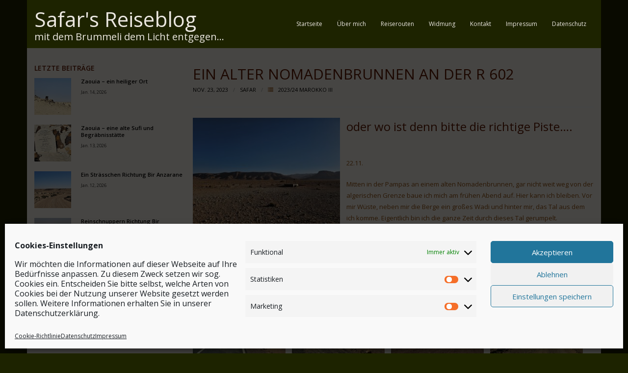

--- FILE ---
content_type: text/html; charset=UTF-8
request_url: https://safar-reiseblog.de/ein-alter-nomadenbrunnen-an-der-r-602/
body_size: 108902
content:
<!DOCTYPE html>

<html lang="de">
<head>
<meta charset="UTF-8" />
<meta name="viewport" content="width=device-width" />
<link rel="profile" href="//gmpg.org/xfn/11" />
<link rel="pingback" href="https://safar-reiseblog.de/xmlrpc.php" />

<style id="jetpack-boost-critical-css">@media all{@font-face{font-family:FontAwesome;font-weight:400;font-style:normal}.fa{display:inline-block;font:normal normal normal 14px/1 FontAwesome;font-size:inherit;text-rendering:auto;-webkit-font-smoothing:antialiased;-moz-osx-font-smoothing:grayscale}.fa-times:before{content:""}.fa-list:before{content:""}}@media all{ul{box-sizing:border-box}.wp-block-spacer{clear:both}.entry-content{counter-reset:footnotes}.screen-reader-text{border:0;clip-path:inset(50%);height:1px;margin:-1px;overflow:hidden;padding:0;position:absolute;width:1px;word-wrap:normal!important}html :where(img[class*=wp-image-]){height:auto;max-width:100%}}@media all{#main{float:right;width:73%;display:block}#main-core{margin-left:30px}#sidebar{display:block;float:right;width:27%}#sidebar-core{margin-right:50px}}@media all{@media only screen and (max-width:1140px){#logo{margin-left:15px}}@media only screen and (max-width:768px){#header,#pre-header{position:static!important}#header-links,#header-sticky{display:none!important}#pre-header{padding:0 20px}#logo{float:none;position:static;text-align:left;margin:10px 0}#logo h1{margin:0;float:left}#header-core{display:table;width:100%;padding:20px;-webkit-box-sizing:border-box;-moz-box-sizing:border-box;-ms-box-sizing:border-box;-o-box-sizing:border-box;box-sizing:border-box}#header-nav,#logo{display:table-cell;vertical-align:middle}#header-nav{z-index:1;position:relative}#header-responsive{display:block;width:100%;background:#292929;padding:0 20px}#header-responsive ul{margin:0}#header-responsive li a{color:#aaa;display:block;border-bottom:1px dotted #505050;padding:10px 20px}.btn-navbar .icon-bar{display:block;width:20px;height:3px;margin:0 0 0 auto;background-color:#292929}.nav-collapse.collapse{position:relative;overflow:hidden;height:0}}@media only screen and (max-width:685px){#sidebar{display:none!important}#main-core{margin-left:0!important}#main{width:100%!important}#main-core{margin:0!important}}@media only screen and (max-width:568px){.thinkup_widget_categories li span{float:none;padding-left:5px}}}@media all{.nav-collapse.collapse{height:auto;overflow:visible}.btn-navbar .icon-bar+.icon-bar{margin-top:3px}.collapse{position:relative;height:0;overflow:hidden}@-ms-viewport{width:device-width}@media (max-width:767px){body{padding-left:20px;padding-right:20px}}@media (max-width:480px){.nav-collapse{-webkit-transform:translate3d(0,0,0)}input[type=checkbox]{border:1px solid #ccc}}@media (min-width:768px) and (max-width:979px){input{margin-left:0}}@media (min-width:1200px){input{margin-left:0}}}@media all{.screen-reader-text{clip:rect(1px,1px,1px,1px);position:absolute!important;height:1px;width:1px;overflow:hidden}a,body,div,h1,h2,h3,h4,html,label,li,p,span,strong,ul{border:0;font-family:inherit;font-size:100%;font-style:inherit;font-weight:inherit;margin:0;outline:0;padding:0;vertical-align:baseline}html{font-size:62.5%;overflow-y:scroll;-webkit-text-size-adjust:100%;-ms-text-size-adjust:100%}body{background:#fff}article,aside,details,header{display:block}ul{list-style:none}a img{border:0}.clearboth{width:100%;clear:both;display:block}body,button,input{color:#3d3d3d;font-family:Open Sans,Helvetica,Arial;font-size:12px;line-height:1.8;word-wrap:break-word}body{background:#fff}#body-core{background:#fff;min-width:320px}h1,h2,h3,h4{color:#5b1801;clear:both;margin:0 0 .8em;font-family:Open Sans,Helvetica,Arial;line-height:1.5}h1{font-size:28px}h2{font-size:24px}h3{font-size:20px}h4{font-size:16px}p{margin-bottom:20px}ul{margin:0 0 20px 20px}ul{list-style:disc}strong{font-weight:700}i{font-style:italic}button,input{font-size:100%;margin:0;-webkit-box-sizing:border-box;-moz-box-sizing:border-box;-ms-box-sizing:border-box;-o-box-sizing:border-box;box-sizing:border-box;vertical-align:baseline}button,input{line-height:inherit}button{-webkit-appearance:button;padding:10px 24px}input[type=checkbox]{padding:0}a{color:#8c4f11;text-decoration:none;outline:0 none}a{text-decoration:none}.alignleft{display:inline;float:left;margin-right:20px;margin-bottom:10px}#content-core,#header-core,#header-sticky-core,#pre-header-core{display:block;max-width:1140px;margin:0 auto}#content,.main-navigation,.site-description,.site-title{margin:0 auto}#content{clear:both;margin:0;padding:30px 10px}body.layout-boxed #body-core{max-width:1170px;display:block;margin:0 auto}body.layout-boxed #header,body.layout-boxed #header-sticky,body.layout-boxed #pre-header{max-width:1170px}.entry-content img{display:block}img{max-width:100%;height:auto}.site-description{color:#ebe7e0;font-size:20px;line-height:13px}#logo,#logo-sticky{float:left;margin-top:20px}#logo h1,#logo-sticky h1{color:#ebe7e0;font-size:42px;line-height:1.4;font-weight:400;margin-top:-10px}#logo-sticky{margin-top:10px}#logo-sticky h1{font-size:15px}#logo-sticky .site-description{display:none}#site-header{line-header:1.5;position:relative;z-index:99999}#pre-header{position:relative;background:#e7e7e7;-webkit-box-sizing:border-box;-moz-box-sizing:border-box;-ms-box-sizing:border-box;-o-box-sizing:border-box;box-sizing:border-box}#pre-header-core{display:table;width:100%}#header,#header-sticky{position:relative;font-size:12px;background:#fff;border-bottom:1px solid #e3e3e3;padding:0;z-index:99999;-webkit-box-sizing:border-box;-moz-box-sizing:border-box;-ms-box-sizing:border-box;-o-box-sizing:border-box;box-sizing:border-box}#header-core,#header-sticky-core{position:relative}#header-links,#header-sticky-links{float:right}#header-links-inner,#header-sticky-links-inner{float:right}#header .header-links li,#header-sticky .header-links li{float:left}#header .header-links>ul>li a,#header-sticky .header-links>ul>li a{font-size:12px;color:#5b1801;padding:38px 15px}#header .header-links li a,#header-sticky .header-links li a{display:block;padding:8px 14px;margin:0}.main-navigation:after{clear:both;content:"";display:block}.main-navigation ul{list-style:none;margin:0;padding-left:0}#header-sticky{visibility:hidden;position:fixed;top:0;width:100%;z-index:999999;-webkit-transform:translateY(-100%);-moz-transform:translateY(-100%);-ms-transform:translateY(-100%);-o-transform:translateY(-100%);transform:translateY(-100%)}#header-sticky .header-links>ul>li a{padding:20px 15px}#header-links-inner{display:table}#header-links-inner>.menu,#header-sticky-links-inner>.menu{display:table-cell;vertical-align:middle}#header-responsive{display:none;overflow:hidden;-webkit-box-sizing:border-box;-moz-box-sizing:border-box;-ms-box-sizing:border-box;-o-box-sizing:border-box;box-sizing:border-box}button{color:#fff;text-align:center;background:#8c4f11;border:none;-webkit-border-radius:2px;-moz-border-radius:2px;-ms-border-radius:2px;-o-border-radius:2px;border-radius:2px}#content-core:after,#content-core:before,#header-core:after,#header-core:before,#main-core:after,#main-core:before,.entry-meta:after,.entry-meta:before,.recent-posts:after,.recent-posts:before,.thinkup_widget_categories a:after,.thinkup_widget_categories a:before{content:"";display:table}#content-core:after,#header-core:after,#main-core:after,.entry-meta:after,.recent-posts:after,.thinkup_widget_categories a:after{clear:both}#sidebar .widget{margin-bottom:20px;font-size:11px}#sidebar h3.widget-title{display:inline-block;position:relative;font-size:14px;font-weight:600;text-transform:uppercase;margin-bottom:10px}.widget{line-height:1.8}.widget a{color:inherit}.widget ul{margin:0}.widget li{list-style:none}.widget li a{padding:4px 0;display:inline-block}.widget li>a:before{display:inline-block;float:left;color:#202020;font-family:FontAwesome;content:"";margin-right:10px}.thinkup_widget_categories{list-style:none}.thinkup_widget_categories ul{list-style:none;margin:0}.thinkup_widget_categories li a{display:block!important;padding:0!important}.thinkup_widget_categories li span{float:left;display:inline-block}#sidebar .thinkup_widget_categories li{padding:3px 0}.recent-posts .image{margin-bottom:0;position:relative;float:left}.recent-posts .main{position:relative;margin-left:95px;-webkit-box-sizing:border-box;-moz-box-sizing:border-box;-ms-box-sizing:border-box;-o-box-sizing:border-box;box-sizing:border-box}.recent-posts{clear:both}.recent-posts a,.recent-posts img{display:block}.recent-posts a.title{font-weight:600;line-height:1.3;margin-bottom:7px}.recent-posts img{max-width:75px}.recent-posts .date{font-size:smaller;opacity:.8}.recent-posts{padding-bottom:20px}#sidebar .recent-posts a .image-overlay{background-color:#8c4f11;opacity:0;position:absolute;top:0;left:0;width:100%;height:100%;max-width:75px;max-height:75px}#sidebar .recent-posts a .image-overlay:before{display:block;position:relative;top:3px;font-family:FontAwesome;content:"";color:#fff;font-size:18px;text-align:center;width:75px;height:75px;line-height:75px}.entry-meta{font-size:11px}.entry-meta>span{display:inline-block;margin:0 5px 5px 0}.single .entry-header{margin-bottom:20px;border-bottom:3px solid #e7e7e7}.single .post-title{font-size:30px;text-transform:uppercase;margin:0}.single .entry-meta{margin-bottom:20px}.single .entry-meta,.single .entry-meta a{color:inherit}.single .entry-meta>span{margin-right:10px;text-transform:uppercase}.single .entry-meta>span:before{color:#999;content:"/";margin-right:10px}.single .entry-meta>span:first-child:before{content:"";margin:0}.single .entry-meta i{opacity:.8;padding-right:10px}.single .entry-content{margin-bottom:30px}.wrap-safari{display:block;height:100%;max-width:1140px;margin:0 auto}}</style><meta name='robots' content='index, follow, max-image-preview:large, max-snippet:-1, max-video-preview:-1' />
	<style>img:is([sizes="auto" i], [sizes^="auto," i]) { contain-intrinsic-size: 3000px 1500px }</style>
	
	<!-- This site is optimized with the Yoast SEO plugin v26.0 - https://yoast.com/wordpress/plugins/seo/ -->
	<title>Ein alter Nomadenbrunnen an der R 602 - Safar&#039;s Reiseblog</title>
	<meta name="description" content="wenn man in der Wüste vor lauter Pisten, die falsche erwischt, keine offline Karte hat und nur nach Gefühl und Ahnung fahren muß..." />
	<link rel="canonical" href="https://safar-reiseblog.de/ein-alter-nomadenbrunnen-an-der-r-602/" />
	<meta property="og:locale" content="de_DE" />
	<meta property="og:type" content="article" />
	<meta property="og:title" content="Ein alter Nomadenbrunnen an der R 602 - Safar&#039;s Reiseblog" />
	<meta property="og:description" content="wenn man in der Wüste vor lauter Pisten, die falsche erwischt, keine offline Karte hat und nur nach Gefühl und Ahnung fahren muß..." />
	<meta property="og:url" content="https://safar-reiseblog.de/ein-alter-nomadenbrunnen-an-der-r-602/" />
	<meta property="og:site_name" content="Safar&#039;s Reiseblog" />
	<meta property="article:published_time" content="2023-11-23T12:14:12+00:00" />
	<meta property="article:modified_time" content="2023-11-23T12:14:18+00:00" />
	<meta property="og:image" content="https://safar-reiseblog.de/wp-content/uploads/2023/11/20231122_163803-2.jpg" />
	<meta property="og:image:width" content="800" />
	<meta property="og:image:height" content="600" />
	<meta property="og:image:type" content="image/jpeg" />
	<meta name="author" content="Safar" />
	<meta name="twitter:label1" content="Verfasst von" />
	<meta name="twitter:data1" content="Safar" />
	<meta name="twitter:label2" content="Geschätzte Lesezeit" />
	<meta name="twitter:data2" content="6 Minuten" />
	<script data-jetpack-boost="ignore" type="application/ld+json" class="yoast-schema-graph">{"@context":"https://schema.org","@graph":[{"@type":"WebPage","@id":"https://safar-reiseblog.de/ein-alter-nomadenbrunnen-an-der-r-602/","url":"https://safar-reiseblog.de/ein-alter-nomadenbrunnen-an-der-r-602/","name":"Ein alter Nomadenbrunnen an der R 602 - Safar&#039;s Reiseblog","isPartOf":{"@id":"https://safar-reiseblog.de/#website"},"primaryImageOfPage":{"@id":"https://safar-reiseblog.de/ein-alter-nomadenbrunnen-an-der-r-602/#primaryimage"},"image":{"@id":"https://safar-reiseblog.de/ein-alter-nomadenbrunnen-an-der-r-602/#primaryimage"},"thumbnailUrl":"https://safar-reiseblog.de/wp-content/uploads/2023/11/20231122_163803-2.jpg","datePublished":"2023-11-23T12:14:12+00:00","dateModified":"2023-11-23T12:14:18+00:00","author":{"@id":"https://safar-reiseblog.de/#/schema/person/b1afa82887db45bfd940b031f2d936da"},"description":"wenn man in der Wüste vor lauter Pisten, die falsche erwischt, keine offline Karte hat und nur nach Gefühl und Ahnung fahren muß...","breadcrumb":{"@id":"https://safar-reiseblog.de/ein-alter-nomadenbrunnen-an-der-r-602/#breadcrumb"},"inLanguage":"de","potentialAction":[{"@type":"ReadAction","target":["https://safar-reiseblog.de/ein-alter-nomadenbrunnen-an-der-r-602/"]}]},{"@type":"ImageObject","inLanguage":"de","@id":"https://safar-reiseblog.de/ein-alter-nomadenbrunnen-an-der-r-602/#primaryimage","url":"https://safar-reiseblog.de/wp-content/uploads/2023/11/20231122_163803-2.jpg","contentUrl":"https://safar-reiseblog.de/wp-content/uploads/2023/11/20231122_163803-2.jpg","width":800,"height":600},{"@type":"BreadcrumbList","@id":"https://safar-reiseblog.de/ein-alter-nomadenbrunnen-an-der-r-602/#breadcrumb","itemListElement":[{"@type":"ListItem","position":1,"name":"Home","item":"https://safar-reiseblog.de/"},{"@type":"ListItem","position":2,"name":"Ein alter Nomadenbrunnen an der R 602"}]},{"@type":"WebSite","@id":"https://safar-reiseblog.de/#website","url":"https://safar-reiseblog.de/","name":"Safar&#039;s Reiseblog","description":"mit dem Brummeli dem Licht entgegen...","potentialAction":[{"@type":"SearchAction","target":{"@type":"EntryPoint","urlTemplate":"https://safar-reiseblog.de/?s={search_term_string}"},"query-input":{"@type":"PropertyValueSpecification","valueRequired":true,"valueName":"search_term_string"}}],"inLanguage":"de"},{"@type":"Person","@id":"https://safar-reiseblog.de/#/schema/person/b1afa82887db45bfd940b031f2d936da","name":"Safar","image":{"@type":"ImageObject","inLanguage":"de","@id":"https://safar-reiseblog.de/#/schema/person/image/","url":"https://safar-reiseblog.de/wp-content/uploads/2024/10/cropped-20241019_174006-2-96x96.jpg","contentUrl":"https://safar-reiseblog.de/wp-content/uploads/2024/10/cropped-20241019_174006-2-96x96.jpg","caption":"Safar"},"sameAs":["https://safar-reiseblog.de"],"url":"https://safar-reiseblog.de/author/safar/"}]}</script>
	<!-- / Yoast SEO plugin. -->


<link rel='dns-prefetch' href='//dl.dropboxusercontent.com' />
<link rel='dns-prefetch' href='//fonts.googleapis.com' />
<link rel="alternate" type="application/rss+xml" title="Safar&#039;s Reiseblog &raquo; Feed" href="https://safar-reiseblog.de/feed/" />

<noscript><link rel='stylesheet' id='all-css-6e28da1505de83e543c4296be5f93aaa' href='https://safar-reiseblog.de/wp-content/boost-cache/static/8e8d43ad25.min.css' type='text/css' media='all' /></noscript><link rel='stylesheet' id='all-css-6e28da1505de83e543c4296be5f93aaa' href='https://safar-reiseblog.de/wp-content/boost-cache/static/8e8d43ad25.min.css' type='text/css' media="not all" data-media="all" onload="this.media=this.dataset.media; delete this.dataset.media; this.removeAttribute( 'onload' );" />
<style id='jqlb-overrides-inline-css'>

			#outerImageContainer {
				box-shadow: 0 0 4px 2px rgba(0,0,0,.2);
			}
			#imageContainer{
				padding: 6px;
			}
			#imageDataContainer {
				box-shadow: 0 -4px 0 0 #fff, 0 0 4px 2px rgba(0,0,0,.1);
				z-index: auto;
			}
			#prevArrow,
			#nextArrow{
				background-color: rgba(255,255,255,.7;
				color: #000000;
			}
</style>
<style id='wp-emoji-styles-inline-css'>

	img.wp-smiley, img.emoji {
		display: inline !important;
		border: none !important;
		box-shadow: none !important;
		height: 1em !important;
		width: 1em !important;
		margin: 0 0.07em !important;
		vertical-align: -0.1em !important;
		background: none !important;
		padding: 0 !important;
	}
</style>
<style id='classic-theme-styles-inline-css'>
/*! This file is auto-generated */
.wp-block-button__link{color:#fff;background-color:#32373c;border-radius:9999px;box-shadow:none;text-decoration:none;padding:calc(.667em + 2px) calc(1.333em + 2px);font-size:1.125em}.wp-block-file__button{background:#32373c;color:#fff;text-decoration:none}
</style>
<style id='global-styles-inline-css'>
:root{--wp--preset--aspect-ratio--square: 1;--wp--preset--aspect-ratio--4-3: 4/3;--wp--preset--aspect-ratio--3-4: 3/4;--wp--preset--aspect-ratio--3-2: 3/2;--wp--preset--aspect-ratio--2-3: 2/3;--wp--preset--aspect-ratio--16-9: 16/9;--wp--preset--aspect-ratio--9-16: 9/16;--wp--preset--color--black: #000000;--wp--preset--color--cyan-bluish-gray: #abb8c3;--wp--preset--color--white: #ffffff;--wp--preset--color--pale-pink: #f78da7;--wp--preset--color--vivid-red: #cf2e2e;--wp--preset--color--luminous-vivid-orange: #ff6900;--wp--preset--color--luminous-vivid-amber: #fcb900;--wp--preset--color--light-green-cyan: #7bdcb5;--wp--preset--color--vivid-green-cyan: #00d084;--wp--preset--color--pale-cyan-blue: #8ed1fc;--wp--preset--color--vivid-cyan-blue: #0693e3;--wp--preset--color--vivid-purple: #9b51e0;--wp--preset--gradient--vivid-cyan-blue-to-vivid-purple: linear-gradient(135deg,rgba(6,147,227,1) 0%,rgb(155,81,224) 100%);--wp--preset--gradient--light-green-cyan-to-vivid-green-cyan: linear-gradient(135deg,rgb(122,220,180) 0%,rgb(0,208,130) 100%);--wp--preset--gradient--luminous-vivid-amber-to-luminous-vivid-orange: linear-gradient(135deg,rgba(252,185,0,1) 0%,rgba(255,105,0,1) 100%);--wp--preset--gradient--luminous-vivid-orange-to-vivid-red: linear-gradient(135deg,rgba(255,105,0,1) 0%,rgb(207,46,46) 100%);--wp--preset--gradient--very-light-gray-to-cyan-bluish-gray: linear-gradient(135deg,rgb(238,238,238) 0%,rgb(169,184,195) 100%);--wp--preset--gradient--cool-to-warm-spectrum: linear-gradient(135deg,rgb(74,234,220) 0%,rgb(151,120,209) 20%,rgb(207,42,186) 40%,rgb(238,44,130) 60%,rgb(251,105,98) 80%,rgb(254,248,76) 100%);--wp--preset--gradient--blush-light-purple: linear-gradient(135deg,rgb(255,206,236) 0%,rgb(152,150,240) 100%);--wp--preset--gradient--blush-bordeaux: linear-gradient(135deg,rgb(254,205,165) 0%,rgb(254,45,45) 50%,rgb(107,0,62) 100%);--wp--preset--gradient--luminous-dusk: linear-gradient(135deg,rgb(255,203,112) 0%,rgb(199,81,192) 50%,rgb(65,88,208) 100%);--wp--preset--gradient--pale-ocean: linear-gradient(135deg,rgb(255,245,203) 0%,rgb(182,227,212) 50%,rgb(51,167,181) 100%);--wp--preset--gradient--electric-grass: linear-gradient(135deg,rgb(202,248,128) 0%,rgb(113,206,126) 100%);--wp--preset--gradient--midnight: linear-gradient(135deg,rgb(2,3,129) 0%,rgb(40,116,252) 100%);--wp--preset--font-size--small: 13px;--wp--preset--font-size--medium: 20px;--wp--preset--font-size--large: 36px;--wp--preset--font-size--x-large: 42px;--wp--preset--spacing--20: 0.44rem;--wp--preset--spacing--30: 0.67rem;--wp--preset--spacing--40: 1rem;--wp--preset--spacing--50: 1.5rem;--wp--preset--spacing--60: 2.25rem;--wp--preset--spacing--70: 3.38rem;--wp--preset--spacing--80: 5.06rem;--wp--preset--shadow--natural: 6px 6px 9px rgba(0, 0, 0, 0.2);--wp--preset--shadow--deep: 12px 12px 50px rgba(0, 0, 0, 0.4);--wp--preset--shadow--sharp: 6px 6px 0px rgba(0, 0, 0, 0.2);--wp--preset--shadow--outlined: 6px 6px 0px -3px rgba(255, 255, 255, 1), 6px 6px rgba(0, 0, 0, 1);--wp--preset--shadow--crisp: 6px 6px 0px rgba(0, 0, 0, 1);}:where(.is-layout-flex){gap: 0.5em;}:where(.is-layout-grid){gap: 0.5em;}body .is-layout-flex{display: flex;}.is-layout-flex{flex-wrap: wrap;align-items: center;}.is-layout-flex > :is(*, div){margin: 0;}body .is-layout-grid{display: grid;}.is-layout-grid > :is(*, div){margin: 0;}:where(.wp-block-columns.is-layout-flex){gap: 2em;}:where(.wp-block-columns.is-layout-grid){gap: 2em;}:where(.wp-block-post-template.is-layout-flex){gap: 1.25em;}:where(.wp-block-post-template.is-layout-grid){gap: 1.25em;}.has-black-color{color: var(--wp--preset--color--black) !important;}.has-cyan-bluish-gray-color{color: var(--wp--preset--color--cyan-bluish-gray) !important;}.has-white-color{color: var(--wp--preset--color--white) !important;}.has-pale-pink-color{color: var(--wp--preset--color--pale-pink) !important;}.has-vivid-red-color{color: var(--wp--preset--color--vivid-red) !important;}.has-luminous-vivid-orange-color{color: var(--wp--preset--color--luminous-vivid-orange) !important;}.has-luminous-vivid-amber-color{color: var(--wp--preset--color--luminous-vivid-amber) !important;}.has-light-green-cyan-color{color: var(--wp--preset--color--light-green-cyan) !important;}.has-vivid-green-cyan-color{color: var(--wp--preset--color--vivid-green-cyan) !important;}.has-pale-cyan-blue-color{color: var(--wp--preset--color--pale-cyan-blue) !important;}.has-vivid-cyan-blue-color{color: var(--wp--preset--color--vivid-cyan-blue) !important;}.has-vivid-purple-color{color: var(--wp--preset--color--vivid-purple) !important;}.has-black-background-color{background-color: var(--wp--preset--color--black) !important;}.has-cyan-bluish-gray-background-color{background-color: var(--wp--preset--color--cyan-bluish-gray) !important;}.has-white-background-color{background-color: var(--wp--preset--color--white) !important;}.has-pale-pink-background-color{background-color: var(--wp--preset--color--pale-pink) !important;}.has-vivid-red-background-color{background-color: var(--wp--preset--color--vivid-red) !important;}.has-luminous-vivid-orange-background-color{background-color: var(--wp--preset--color--luminous-vivid-orange) !important;}.has-luminous-vivid-amber-background-color{background-color: var(--wp--preset--color--luminous-vivid-amber) !important;}.has-light-green-cyan-background-color{background-color: var(--wp--preset--color--light-green-cyan) !important;}.has-vivid-green-cyan-background-color{background-color: var(--wp--preset--color--vivid-green-cyan) !important;}.has-pale-cyan-blue-background-color{background-color: var(--wp--preset--color--pale-cyan-blue) !important;}.has-vivid-cyan-blue-background-color{background-color: var(--wp--preset--color--vivid-cyan-blue) !important;}.has-vivid-purple-background-color{background-color: var(--wp--preset--color--vivid-purple) !important;}.has-black-border-color{border-color: var(--wp--preset--color--black) !important;}.has-cyan-bluish-gray-border-color{border-color: var(--wp--preset--color--cyan-bluish-gray) !important;}.has-white-border-color{border-color: var(--wp--preset--color--white) !important;}.has-pale-pink-border-color{border-color: var(--wp--preset--color--pale-pink) !important;}.has-vivid-red-border-color{border-color: var(--wp--preset--color--vivid-red) !important;}.has-luminous-vivid-orange-border-color{border-color: var(--wp--preset--color--luminous-vivid-orange) !important;}.has-luminous-vivid-amber-border-color{border-color: var(--wp--preset--color--luminous-vivid-amber) !important;}.has-light-green-cyan-border-color{border-color: var(--wp--preset--color--light-green-cyan) !important;}.has-vivid-green-cyan-border-color{border-color: var(--wp--preset--color--vivid-green-cyan) !important;}.has-pale-cyan-blue-border-color{border-color: var(--wp--preset--color--pale-cyan-blue) !important;}.has-vivid-cyan-blue-border-color{border-color: var(--wp--preset--color--vivid-cyan-blue) !important;}.has-vivid-purple-border-color{border-color: var(--wp--preset--color--vivid-purple) !important;}.has-vivid-cyan-blue-to-vivid-purple-gradient-background{background: var(--wp--preset--gradient--vivid-cyan-blue-to-vivid-purple) !important;}.has-light-green-cyan-to-vivid-green-cyan-gradient-background{background: var(--wp--preset--gradient--light-green-cyan-to-vivid-green-cyan) !important;}.has-luminous-vivid-amber-to-luminous-vivid-orange-gradient-background{background: var(--wp--preset--gradient--luminous-vivid-amber-to-luminous-vivid-orange) !important;}.has-luminous-vivid-orange-to-vivid-red-gradient-background{background: var(--wp--preset--gradient--luminous-vivid-orange-to-vivid-red) !important;}.has-very-light-gray-to-cyan-bluish-gray-gradient-background{background: var(--wp--preset--gradient--very-light-gray-to-cyan-bluish-gray) !important;}.has-cool-to-warm-spectrum-gradient-background{background: var(--wp--preset--gradient--cool-to-warm-spectrum) !important;}.has-blush-light-purple-gradient-background{background: var(--wp--preset--gradient--blush-light-purple) !important;}.has-blush-bordeaux-gradient-background{background: var(--wp--preset--gradient--blush-bordeaux) !important;}.has-luminous-dusk-gradient-background{background: var(--wp--preset--gradient--luminous-dusk) !important;}.has-pale-ocean-gradient-background{background: var(--wp--preset--gradient--pale-ocean) !important;}.has-electric-grass-gradient-background{background: var(--wp--preset--gradient--electric-grass) !important;}.has-midnight-gradient-background{background: var(--wp--preset--gradient--midnight) !important;}.has-small-font-size{font-size: var(--wp--preset--font-size--small) !important;}.has-medium-font-size{font-size: var(--wp--preset--font-size--medium) !important;}.has-large-font-size{font-size: var(--wp--preset--font-size--large) !important;}.has-x-large-font-size{font-size: var(--wp--preset--font-size--x-large) !important;}
:where(.wp-block-post-template.is-layout-flex){gap: 1.25em;}:where(.wp-block-post-template.is-layout-grid){gap: 1.25em;}
:where(.wp-block-columns.is-layout-flex){gap: 2em;}:where(.wp-block-columns.is-layout-grid){gap: 2em;}
:root :where(.wp-block-pullquote){font-size: 1.5em;line-height: 1.6;}
</style>
<noscript><link rel='stylesheet' id='thinkup-google-fonts-css' href='//fonts.googleapis.com/css?family=Open+Sans%3A300%2C400%2C600%2C700&#038;subset=latin%2Clatin-ext' media='all' />
</noscript><link rel='stylesheet' id='thinkup-google-fonts-css' href='//fonts.googleapis.com/css?family=Open+Sans%3A300%2C400%2C600%2C700&#038;subset=latin%2Clatin-ext' media="not all" data-media="all" onload="this.media=this.dataset.media; delete this.dataset.media; this.removeAttribute( 'onload' );" />
<noscript><link rel='stylesheet' id='dashicons-css' href='https://safar-reiseblog.de/wp-includes/css/dashicons.min.css?ver=6.8.3' media='all' />
</noscript><link rel='stylesheet' id='dashicons-css' href='https://safar-reiseblog.de/wp-includes/css/dashicons.min.css?ver=6.8.3' media="not all" data-media="all" onload="this.media=this.dataset.media; delete this.dataset.media; this.removeAttribute( 'onload' );" />



<link rel="https://api.w.org/" href="https://safar-reiseblog.de/wp-json/" /><link rel="alternate" title="JSON" type="application/json" href="https://safar-reiseblog.de/wp-json/wp/v2/posts/34726" /><link rel="EditURI" type="application/rsd+xml" title="RSD" href="https://safar-reiseblog.de/xmlrpc.php?rsd" />
<meta name="generator" content="WordPress 6.8.3" />
<link rel='shortlink' href='https://safar-reiseblog.de/?p=34726' />
<link rel="alternate" title="oEmbed (JSON)" type="application/json+oembed" href="https://safar-reiseblog.de/wp-json/oembed/1.0/embed?url=https%3A%2F%2Fsafar-reiseblog.de%2Fein-alter-nomadenbrunnen-an-der-r-602%2F" />
<link rel="alternate" title="oEmbed (XML)" type="text/xml+oembed" href="https://safar-reiseblog.de/wp-json/oembed/1.0/embed?url=https%3A%2F%2Fsafar-reiseblog.de%2Fein-alter-nomadenbrunnen-an-der-r-602%2F&#038;format=xml" />
			<style>.cmplz-hidden {
					display: none !important;
				}</style><style type="text/css">
#content, #content button, #content input, #content select, #content textarea { font-size:13px}
#introaction-core, #introaction-core button, #introaction-core input, #introaction-core select, #introaction-core textarea { font-size:13px}
#outroaction-core, #outroaction-core button, #outroaction-core input, #outroaction-core select, #outroaction-core textarea { font-size:13px}
</style><style>#body-core {background: #ebe7e0;}#introaction-core h1, #introaction-core h2, #introaction-core h3, #introaction-core h4, #introaction-core h5, #introaction-core h6,#outroaction-core h1, #outroaction-core h2, #outroaction-core h3, #outroaction-core h4, #outroaction-core h5, #outroaction-core h6,#content h1, #content h2, #content h3, #content h4, #content h5, #content h6 {color: #5b1801;}body,button,input,select,textarea,.action-teaser {color: #8c4f11;}#content a {color: #000000;}#content a:hover {color: #ffffff;}#header,#header-sticky {background: #1d2300;border-bottom-color: #1d2300 !important;}#header .menu > li > a span,#header-sticky .menu > li > a span {border-color: #1d2300;}.header-style2 #header-links {background: #1d2300;border-color: #1d2300 !important;}.header-style2 #header .header-links > ul > li > a {border-color: #1d2300;}#header .menu > li.menu-hover > a,#header .menu > li.current_page_item > a,#header .menu > li.current-menu-ancestor > a,#header .menu > li > a:hover,#header-sticky .menu > li.menu-hover > a,#header-sticky .menu > li.current_page_item > a,#header-sticky .menu > li.current-menu-ancestor > a,#header-sticky .menu > li > a:hover {background: #344400;}#header .header-links > ul > li a,#header-sticky .header-links > ul > li a {color: #ebe7e0;}.header-style2 #header .menu > li.menu-hover > a,.header-style2 #header .menu > li.current_page_item > a,.header-style2 #header .menu > li.current-menu-ancestor > a,.header-style2 #header .menu > li > a:hover {	border-color: #ffffff;}#header .menu > li.menu-hover > a,#header .menu > li.current_page_item > a,#header .menu > li.current-menu-ancestor > a,#header .menu > li > a:hover,#header-sticky .menu > li.menu-hover > a,#header-sticky .menu > li.current_page_item > a,#header-sticky .menu > li.current-menu-ancestor > a,#header-sticky .menu > li > a:hover {color: #ffffff;}#header .menu > li.menu-hover > a span,#header .menu > li.current_page_item > a span,#header .menu > li.current-menu-ancestor > a span,#header .menu > li > a:hover span,#header-sticky .menu > li.menu-hover > a span,#header-sticky .menu > li.current_page_item > a span,#header-sticky .menu > li.current-menu-ancestor > a span,#header-sticky .menu > li > a:hover span {	border-color: #ffffff;}#header .header-links .sub-menu,#header-sticky .header-links .sub-menu {background: #FFFFFF;}#header .header-links .sub-menu li:hover,#header .header-links .sub-menu .current-menu-item,#header-sticky .header-links .sub-menu li:hover,#header-sticky .header-links .sub-menu .current-menu-item {background: #FFFFFF;}#header .header-links .header-thinkupmega > .sub-menu > li:hover,#header-sticky .header-links .header-thinkupmega > .sub-menu > li:hover {background: inherit;}#header .header-links .sub-menu a,#header-sticky .header-links .sub-menu a {color: #FFFFFF;}#header .header-links .sub-menu a:hover,#header .header-links .sub-menu .current-menu-item a,#header-sticky .header-links .sub-menu a:hover,#header-sticky .header-links .sub-menu .current-menu-item a {color: #FFFFFF;}#header .header-links .sub-menu,#header .header-links .sub-menu li,#header-sticky .header-links .sub-menu,#header-sticky .header-links .sub-menu li {border-color: #FFFFFF;}.header-style2 #header .header-links .sub-menu {border-color: #FFFFFF;}#footer {background: #ebe7e0;border: none;}#footer-core h3 {color: #5b1801;}#footer-core h3 span {border-color: #5b1801;}#footer-core,#footer-core p {color: #8c4f11 !important;}#footer-core a {color: #000000 !important;}#footer-core a:hover {color: #ffffff !important;}#sub-footer {background: #1d2300;border-color: #1d2300;}#sub-footer-core {color: #FFFFFF;}#sub-footer-core a {color: #FFFFFF;}#sub-footer-core a:hover {color: #5b1801;}</style><link rel="icon" href="https://safar-reiseblog.de/wp-content/uploads/2021/11/cropped-favicon-150x150.jpg" sizes="32x32" />
<link rel="icon" href="https://safar-reiseblog.de/wp-content/uploads/2021/11/cropped-favicon.jpg" sizes="192x192" />
<link rel="apple-touch-icon" href="https://safar-reiseblog.de/wp-content/uploads/2021/11/cropped-favicon.jpg" />
<meta name="msapplication-TileImage" content="https://safar-reiseblog.de/wp-content/uploads/2021/11/cropped-favicon.jpg" />
		<style type="text/css" id="wp-custom-css">
			/* -> Anpassung "Drei-Strich-Menü" für Tablets, Smartphones */
@media screen and (max-width: 768px) {
.btn-navbar .icon-bar {
    display: block;
    width: 20px;
    height: 3px;
    margin: 0 0 0 auto;
    background-color: #ebe7e0;
}
	}

/* -> Anpassung Abstand der Sidebar-Widget-Abstände untereinander */
#sidebar .widget { 
	margin-bottom: 20px;							
	font-size: 11px;
}

/* -> Anpassung Überschriften der Sidebar-Widgets */
#sidebar h3.widget-title {
	display: inline-block;
	position: relative;
	font-size: 14px;
	font-weight: 600;
	text-transform: uppercase;
	margin-bottom: 10px;	
	}	

/* -> Anpassung Zeilenabstände der Sidebar-Widgets */
#sidebar .thinkup_widget_categories li { padding: 3px 0; }

/* -> AKTUELL KEINE AHNUNG... :) */
.blog-icon i:hover {
	background: #fff;
}

/* -> Anpassung Blog Überschriften */
.site-description {
	color: #ebe7e0;									
	font-size: 20px;								
	line-height: 13px;
}
#logo h1,
#logo-sticky h1 {
	color: #ebe7e0;									
	font-size: 42px;								
	line-height: 1.4;
	font-weight: normal;						
	margin-top: -10px;							
}

/* -> Anpassung Abstände Footer-Widgets */
#footer .widget {
    margin-bottom: 0px;
}
#footer-core h3 {
    margin-bottom: 10px;
}

/* -> Anpassung Footer-Widget Beitragsarchiv */
#footer-core input[type=text], #footer-core input[type=email], #footer-core input[type=password], #footer-core select, #footer-core textarea {
    color: #8c4f11;
    background: #fff;
    border: 1px solid #949494;
}

/* -> Anpassung Footer-Widget Beitragskalender */
#footer table, #footer th, #footer td {
    border-color: #949494;
}
.wp-block-calendar table caption, .wp-block-calendar table tbody {
    color: #8c4f11;
    font-size: 12px;
    font-style: normal;
}

/* -> Anpassung Sidebar Abstand rechts zum Text */

.layout-sidebar-left #sidebar-core {
    margin-right: 5px;
}

/* -> Anpassung Blogseite Abstand links zur Sidebar */
.layout-sidebar-left #main-core {
    margin-left: 15px;
}

/* -> Anpassung Lightbox Abstand oben */
#lightbox {
    top: 53% !important;
}

/* -> Anpassung Buttonfarbe "Suche" */
.themebutton, button, html input[type="button"], input[type="reset"], input[type="submit"] {
    background: #ffffff;
}

/* -> Anpassung Thumbnailfarbe Sidebar */
#sidebar .popular-posts a .image-overlay, #sidebar .recent-comments a .image-overlay, #sidebar .recent-posts a .image-overlay {
    background-color: #8c4f11;
}

/* -> Anpassung Hover on Link Sidebar */
#content a:hover {
    color: #8c4f11;
}

/* -> Anpassung Abstände Footer Wigdets */
#footer {
    padding: 0px 10px 5px;
}

/* -> Anpassung Abstände "Hallo lieber Besucher,..." */
#content h1, #content h2
 {
	 margin: 0 0 .1em;
}

/* -> Anpassung Abstände Beitragsbilder nebeneinander */
.alignleft {
	margin-right: 13px;align-content
}		</style>
		</head>

<body data-cmplz=1 class="wp-singular post-template-default single single-post postid-34726 single-format-standard wp-theme-Renden_Pro layout-sidebar-left layout-responsive layout-boxed header-style1 header-sticky testimonial-style1" style="background: #1d2300;">
<div id="body-core" class="hfeed site">

	<header>
	<div id="site-header">

			
		<div id="pre-header">
		<div class="wrap-safari">
		<div id="pre-header-core" class="main-navigation">
  
			
			
		</div>
		</div>
		</div>
		<!-- #pre-header -->

				<div id="header">
		<div id="header-core">

			<div id="logo">
			<a rel="home" href="https://safar-reiseblog.de/"><h1 rel="home" class="site-title" title="Safar&#039;s Reiseblog">Safar&#039;s Reiseblog</h1><h2 class="site-description" title="mit dem Brummeli dem Licht entgegen&#8230;">mit dem Brummeli dem Licht entgegen...</h2></a>			</div>

			<div id="header-links" class="main-navigation">
			<div id="header-links-inner" class="header-links">

				<ul id="menu-menue1" class="menu"><li id="menu-item-38" class="menu-item menu-item-type-post_type menu-item-object-page menu-item-home"><a href="https://safar-reiseblog.de/"><span>Startseite</span></a></li>
<li id="menu-item-37" class="menu-item menu-item-type-post_type menu-item-object-page"><a href="https://safar-reiseblog.de/ueber-mich/"><span>Über mich</span></a></li>
<li id="menu-item-262" class="menu-item menu-item-type-taxonomy menu-item-object-category"><a href="https://safar-reiseblog.de/reise/reiserouten/"><span>Reiserouten</span></a></li>
<li id="menu-item-134" class="menu-item menu-item-type-post_type menu-item-object-page"><a href="https://safar-reiseblog.de/widmung/"><span>Widmung</span></a></li>
<li id="menu-item-133" class="menu-item menu-item-type-post_type menu-item-object-page"><a href="https://safar-reiseblog.de/kontakt/"><span>Kontakt</span></a></li>
<li id="menu-item-132" class="menu-item menu-item-type-post_type menu-item-object-page"><a href="https://safar-reiseblog.de/impressum/"><span>Impressum</span></a></li>
<li id="menu-item-14474" class="menu-item menu-item-type-post_type menu-item-object-page menu-item-privacy-policy"><a href="https://safar-reiseblog.de/impressum/datenschutz/"><span>Datenschutz</span></a></li>
</ul>				
							</div>
			</div>
			<!-- #header-links .main-navigation -->

			<div id="header-nav"><a class="btn-navbar" data-toggle="collapse" data-target=".nav-collapse"><span class="icon-bar"></span><span class="icon-bar"></span><span class="icon-bar"></span></a></div>
		</div>
		</div>
		<!-- #header -->

		<div id="header-responsive"><div id="header-responsive-inner" class="responsive-links nav-collapse collapse"><ul id="menu-menue1-1" class=""><li id="res-menu-item-38" class="menu-item menu-item-type-post_type menu-item-object-page menu-item-home"><a href="https://safar-reiseblog.de/"><span>Startseite</span></a></li>
<li id="res-menu-item-37" class="menu-item menu-item-type-post_type menu-item-object-page"><a href="https://safar-reiseblog.de/ueber-mich/"><span>Über mich</span></a></li>
<li id="res-menu-item-262" class="menu-item menu-item-type-taxonomy menu-item-object-category"><a href="https://safar-reiseblog.de/reise/reiserouten/"><span>Reiserouten</span></a></li>
<li id="res-menu-item-134" class="menu-item menu-item-type-post_type menu-item-object-page"><a href="https://safar-reiseblog.de/widmung/"><span>Widmung</span></a></li>
<li id="res-menu-item-133" class="menu-item menu-item-type-post_type menu-item-object-page"><a href="https://safar-reiseblog.de/kontakt/"><span>Kontakt</span></a></li>
<li id="res-menu-item-132" class="menu-item menu-item-type-post_type menu-item-object-page"><a href="https://safar-reiseblog.de/impressum/"><span>Impressum</span></a></li>
<li id="res-menu-item-14474" class="menu-item menu-item-type-post_type menu-item-object-page menu-item-privacy-policy"><a href="https://safar-reiseblog.de/impressum/datenschutz/"><span>Datenschutz</span></a></li>
</ul></div></div>
				<div id="header-sticky">
		<div id="header-sticky-core">

			<div id="logo-sticky">
			<a rel="home" href="https://safar-reiseblog.de/"><h1 rel="home" class="site-title" title="Safar&#039;s Reiseblog">Safar&#039;s Reiseblog</h1><h2 class="site-description" title="mit dem Brummeli dem Licht entgegen&#8230;">mit dem Brummeli dem Licht entgegen...</h2></a>			</div>

			<div id="header-sticky-links" class="main-navigation">
			<div id="header-sticky-links-inner" class="header-links">

				<ul id="menu-menue1-2" class="menu"><li id="menu-item-38" class="menu-item menu-item-type-post_type menu-item-object-page menu-item-home"><a href="https://safar-reiseblog.de/"><span>Startseite</span></a></li>
<li id="menu-item-37" class="menu-item menu-item-type-post_type menu-item-object-page"><a href="https://safar-reiseblog.de/ueber-mich/"><span>Über mich</span></a></li>
<li id="menu-item-262" class="menu-item menu-item-type-taxonomy menu-item-object-category"><a href="https://safar-reiseblog.de/reise/reiserouten/"><span>Reiserouten</span></a></li>
<li id="menu-item-134" class="menu-item menu-item-type-post_type menu-item-object-page"><a href="https://safar-reiseblog.de/widmung/"><span>Widmung</span></a></li>
<li id="menu-item-133" class="menu-item menu-item-type-post_type menu-item-object-page"><a href="https://safar-reiseblog.de/kontakt/"><span>Kontakt</span></a></li>
<li id="menu-item-132" class="menu-item menu-item-type-post_type menu-item-object-page"><a href="https://safar-reiseblog.de/impressum/"><span>Impressum</span></a></li>
<li id="menu-item-14474" class="menu-item menu-item-type-post_type menu-item-object-page menu-item-privacy-policy"><a href="https://safar-reiseblog.de/impressum/datenschutz/"><span>Datenschutz</span></a></li>
</ul>				
							</div>
			</div><div class="clearboth"></div>
			<!-- #header-sticky-links .main-navigation -->

		</div>
		</div>
		<!-- #header-sticky -->
	
		
		
		
		
		
	</div>


	</header>
	<!-- header -->

		
	<div id="content">
	<div id="content-core">

		<div id="main">
		<div id="main-core">
			
				
		<article id="post-34726" class="post-34726 post type-post status-publish format-standard has-post-thumbnail hentry category-2023-24-marokko-iii tag-figuig tag-marokko-oriental tag-piste-r-602">

				<header class="entry-header"><h3 class="post-title">Ein alter Nomadenbrunnen an der R 602</h3><div class="entry-meta"><span class="date"><a href="https://safar-reiseblog.de/ein-alter-nomadenbrunnen-an-der-r-602/" title="Ein alter Nomadenbrunnen an der R 602"><time datetime="2023-11-23T13:14:12+01:00">Nov. 23, 2023</time></a></span><span class="author"><a href="https://safar-reiseblog.de/author/safar/" title="View all posts by Safar" rel="author">Safar</a></span><span class="category"><i class="fa fa-list"></i><a href="https://safar-reiseblog.de/reise/2023-24-marokko-iii/" rel="category tag">2023/24 Marokko III</a></span></div><div class="clearboth"></div></header><!-- .entry-header -->
		<div class="entry-content">
			
<h2><a href="https://safar-reiseblog.de/wp-content/uploads/2023/11/20231122_163803-2.jpg" rel="lightbox[34726]"><img fetchpriority="high" decoding="async" class="alignleft wp-image-34727 size-medium" src="https://safar-reiseblog.de/wp-content/uploads/2023/11/20231122_163803-2-300x225.jpg" alt="" width="300" height="225" srcset="https://safar-reiseblog.de/wp-content/uploads/2023/11/20231122_163803-2-300x225.jpg 300w, https://safar-reiseblog.de/wp-content/uploads/2023/11/20231122_163803-2.jpg 800w" sizes="(max-width: 300px) 100vw, 300px" /></a>oder wo ist denn bitte die richtige Piste&#8230;.</h2>
<p> </p>
<p>22.11.</p>
<p>Mitten in der Pampas an einem alten Nomadenbrunnen, gar nicht weit weg von der algerischen Grenze baue ich mich am frühen Abend auf. Hier kann ich bleiben. Vor mir Wüste, neben mir die Berge ein großes Wadi und hinter mir, das Tal aus dem ich komme. Eigentlich bin ich die ganze Zeit durch dieses Tal gerumpelt.</p>
<p>Die Sonne geht wieder über klarem blauen Himmel auf und diese wunderbar braunen Berge erheben sich majestisch neben mir. Wunderbare Pistenwelt mit ein bißchen Bauchkitzel, wenn ich mich verfahre.</p>
<p> </p>
<p><a href="https://safar-reiseblog.de/wp-content/uploads/2023/11/20231122_124643-2.jpg" rel="lightbox[34726]"><img decoding="async" class="alignleft wp-image-34728" src="https://safar-reiseblog.de/wp-content/uploads/2023/11/20231122_124643-2-300x225.jpg" alt="" width="189" height="142" srcset="https://safar-reiseblog.de/wp-content/uploads/2023/11/20231122_124643-2-300x225.jpg 300w, https://safar-reiseblog.de/wp-content/uploads/2023/11/20231122_124643-2.jpg 800w" sizes="(max-width: 189px) 100vw, 189px" /></a> <a href="https://safar-reiseblog.de/wp-content/uploads/2023/11/20231122_132020-2.jpg" rel="lightbox[34726]"><img decoding="async" class="alignleft wp-image-34729" src="https://safar-reiseblog.de/wp-content/uploads/2023/11/20231122_132020-2-300x225.jpg" alt="" width="189" height="142" srcset="https://safar-reiseblog.de/wp-content/uploads/2023/11/20231122_132020-2-300x225.jpg 300w, https://safar-reiseblog.de/wp-content/uploads/2023/11/20231122_132020-2.jpg 800w" sizes="(max-width: 189px) 100vw, 189px" /></a> <a href="https://safar-reiseblog.de/wp-content/uploads/2023/11/20231122_133426-2.jpg" rel="lightbox[34726]"><img loading="lazy" decoding="async" class="alignleft wp-image-34730" src="https://safar-reiseblog.de/wp-content/uploads/2023/11/20231122_133426-2-300x225.jpg" alt="" width="189" height="142" srcset="https://safar-reiseblog.de/wp-content/uploads/2023/11/20231122_133426-2-300x225.jpg 300w, https://safar-reiseblog.de/wp-content/uploads/2023/11/20231122_133426-2.jpg 800w" sizes="auto, (max-width: 189px) 100vw, 189px" /></a> <a href="https://safar-reiseblog.de/wp-content/uploads/2023/11/20231122_134058-2.jpg" rel="lightbox[34726]"><img loading="lazy" decoding="async" class="alignleft wp-image-34731" src="https://safar-reiseblog.de/wp-content/uploads/2023/11/20231122_134058-2-300x225.jpg" alt="" width="189" height="142" srcset="https://safar-reiseblog.de/wp-content/uploads/2023/11/20231122_134058-2-300x225.jpg 300w, https://safar-reiseblog.de/wp-content/uploads/2023/11/20231122_134058-2.jpg 800w" sizes="auto, (max-width: 189px) 100vw, 189px" /></a> <a href="https://safar-reiseblog.de/wp-content/uploads/2023/11/20231122_135747-2.jpg" rel="lightbox[34726]"><img loading="lazy" decoding="async" class="alignleft wp-image-34732" src="https://safar-reiseblog.de/wp-content/uploads/2023/11/20231122_135747-2-300x225.jpg" alt="" width="189" height="142" srcset="https://safar-reiseblog.de/wp-content/uploads/2023/11/20231122_135747-2-300x225.jpg 300w, https://safar-reiseblog.de/wp-content/uploads/2023/11/20231122_135747-2.jpg 800w" sizes="auto, (max-width: 189px) 100vw, 189px" /></a> <a href="https://safar-reiseblog.de/wp-content/uploads/2023/11/20231122_140415-2.jpg" rel="lightbox[34726]"><img loading="lazy" decoding="async" class="alignleft wp-image-34733" src="https://safar-reiseblog.de/wp-content/uploads/2023/11/20231122_140415-2-300x225.jpg" alt="" width="189" height="142" srcset="https://safar-reiseblog.de/wp-content/uploads/2023/11/20231122_140415-2-300x225.jpg 300w, https://safar-reiseblog.de/wp-content/uploads/2023/11/20231122_140415-2.jpg 800w" sizes="auto, (max-width: 189px) 100vw, 189px" /></a></p>
<p> </p>
<p> </p>
<p> </p>
<p> </p>
<p> </p>
<p> </p>
<p> </p>
<p> </p>
<p>Auf meiner Karte war die R 602, ein Sträßlein von Figuig Richtung N 17 deutlich und gut eingezeichnet. Die kann ich fahren, denke ich mir. Sträßlein wird zur Piste, groß und gut sichtbar. Immer wieder zweigen irgendwelche Wege ab. Auf maps verfolge ich die richtige Spur, dreh ab und zu um, wenn ich den falschen Pfad erwischt habe. Der sog. Richtige führt ganz eng an die algerische Grenze und da darf ich nicht fahren. Zwei Militärs zeigen mir den anderen Weg. Also doch beimSchild abbiegen. Ein paar Kilometer zurück, durch Wadis gerumpelt, die ich eigentlich hätte nicht fahren müssen und auf die rechte Seite des riesengroßen Wadis. Eigentlich ist die Piste doch gut sichtbar, eigentlich! Weiter gehts.</p>
<p> </p>
<p><a href="https://safar-reiseblog.de/wp-content/uploads/2023/11/20231122_143818-2.jpg" rel="lightbox[34726]"><img loading="lazy" decoding="async" class="alignleft wp-image-34734" src="https://safar-reiseblog.de/wp-content/uploads/2023/11/20231122_143818-2-300x225.jpg" alt="" width="189" height="142" srcset="https://safar-reiseblog.de/wp-content/uploads/2023/11/20231122_143818-2-300x225.jpg 300w, https://safar-reiseblog.de/wp-content/uploads/2023/11/20231122_143818-2.jpg 800w" sizes="auto, (max-width: 189px) 100vw, 189px" /></a> <a href="https://safar-reiseblog.de/wp-content/uploads/2023/11/20231122_150255-2.jpg" rel="lightbox[34726]"><img loading="lazy" decoding="async" class="alignleft wp-image-34735" src="https://safar-reiseblog.de/wp-content/uploads/2023/11/20231122_150255-2-300x225.jpg" alt="" width="189" height="142" srcset="https://safar-reiseblog.de/wp-content/uploads/2023/11/20231122_150255-2-300x225.jpg 300w, https://safar-reiseblog.de/wp-content/uploads/2023/11/20231122_150255-2.jpg 800w" sizes="auto, (max-width: 189px) 100vw, 189px" /></a> <a href="https://safar-reiseblog.de/wp-content/uploads/2023/11/20231122_150615-2.jpg" rel="lightbox[34726]"><img loading="lazy" decoding="async" class="alignleft wp-image-34736" src="https://safar-reiseblog.de/wp-content/uploads/2023/11/20231122_150615-2-300x225.jpg" alt="" width="189" height="142" srcset="https://safar-reiseblog.de/wp-content/uploads/2023/11/20231122_150615-2-300x225.jpg 300w, https://safar-reiseblog.de/wp-content/uploads/2023/11/20231122_150615-2.jpg 800w" sizes="auto, (max-width: 189px) 100vw, 189px" /></a> <a href="https://safar-reiseblog.de/wp-content/uploads/2023/11/20231122_150652-2.jpg" rel="lightbox[34726]"><img loading="lazy" decoding="async" class="alignleft wp-image-34737" src="https://safar-reiseblog.de/wp-content/uploads/2023/11/20231122_150652-2-300x225.jpg" alt="" width="189" height="142" srcset="https://safar-reiseblog.de/wp-content/uploads/2023/11/20231122_150652-2-300x225.jpg 300w, https://safar-reiseblog.de/wp-content/uploads/2023/11/20231122_150652-2.jpg 800w" sizes="auto, (max-width: 189px) 100vw, 189px" /></a> <a href="https://safar-reiseblog.de/wp-content/uploads/2023/11/20231122_154351-2.jpg" rel="lightbox[34726]"><img loading="lazy" decoding="async" class="alignleft wp-image-34738" src="https://safar-reiseblog.de/wp-content/uploads/2023/11/20231122_154351-2-300x225.jpg" alt="" width="189" height="142" srcset="https://safar-reiseblog.de/wp-content/uploads/2023/11/20231122_154351-2-300x225.jpg 300w, https://safar-reiseblog.de/wp-content/uploads/2023/11/20231122_154351-2.jpg 800w" sizes="auto, (max-width: 189px) 100vw, 189px" /></a> <a href="https://safar-reiseblog.de/wp-content/uploads/2023/11/20231122_154416-2.jpg" rel="lightbox[34726]"><img loading="lazy" decoding="async" class="alignleft wp-image-34739" src="https://safar-reiseblog.de/wp-content/uploads/2023/11/20231122_154416-2-300x225.jpg" alt="" width="189" height="142" srcset="https://safar-reiseblog.de/wp-content/uploads/2023/11/20231122_154416-2-300x225.jpg 300w, https://safar-reiseblog.de/wp-content/uploads/2023/11/20231122_154416-2.jpg 800w" sizes="auto, (max-width: 189px) 100vw, 189px" /></a></p>
<p> </p>
<p> </p>
<p> </p>
<p> </p>
<p> </p>
<p> </p>
<p> </p>
<p> </p>
<p>Ein nächstes großes Wadi kommt und wo gehts da bitte weiter? Gar nicht so einfach. Ein Mopedfahrer von der anderen Seite sagt ich müsse hindurch.(Maps sagte mir immer was anderes).  Ein bißchen über groben Kiesel durchs Flußbett rumpeln, dann gehts wieder rauf. Da hatte ich gezögert. Letztlich bin ich auf einer Nebenpiste, die auf maps nicht erkennbar ist und irgendwannn auf der richtigen R 602 landet. Durch meine Rumsucherei und hin und zurück ist es viel später geworden als gedacht und mein Abenteuerkontigent ist etwas aufgebraucht.</p>
<p> </p>
<p><a href="https://safar-reiseblog.de/wp-content/uploads/2023/11/20231122_155115-2.jpg" rel="lightbox[34726]"><img loading="lazy" decoding="async" class="alignleft wp-image-34740" src="https://safar-reiseblog.de/wp-content/uploads/2023/11/20231122_155115-2-300x225.jpg" alt="" width="189" height="142" srcset="https://safar-reiseblog.de/wp-content/uploads/2023/11/20231122_155115-2-300x225.jpg 300w, https://safar-reiseblog.de/wp-content/uploads/2023/11/20231122_155115-2.jpg 800w" sizes="auto, (max-width: 189px) 100vw, 189px" /></a> <a href="https://safar-reiseblog.de/wp-content/uploads/2023/11/20231122_163803-2-1.jpg" rel="lightbox[34726]"><img loading="lazy" decoding="async" class="alignleft wp-image-34741" src="https://safar-reiseblog.de/wp-content/uploads/2023/11/20231122_163803-2-1-300x225.jpg" alt="" width="189" height="142" srcset="https://safar-reiseblog.de/wp-content/uploads/2023/11/20231122_163803-2-1-300x225.jpg 300w, https://safar-reiseblog.de/wp-content/uploads/2023/11/20231122_163803-2-1.jpg 800w" sizes="auto, (max-width: 189px) 100vw, 189px" /></a> <a href="https://safar-reiseblog.de/wp-content/uploads/2023/11/20231122_171233-2.jpg" rel="lightbox[34726]"><img loading="lazy" decoding="async" class="alignleft wp-image-34742" src="https://safar-reiseblog.de/wp-content/uploads/2023/11/20231122_171233-2-300x225.jpg" alt="" width="189" height="142" srcset="https://safar-reiseblog.de/wp-content/uploads/2023/11/20231122_171233-2-300x225.jpg 300w, https://safar-reiseblog.de/wp-content/uploads/2023/11/20231122_171233-2.jpg 800w" sizes="auto, (max-width: 189px) 100vw, 189px" /></a> <a href="https://safar-reiseblog.de/wp-content/uploads/2023/11/20231122_174043-2.jpg" rel="lightbox[34726]"><img loading="lazy" decoding="async" class="alignleft wp-image-34743 " src="https://safar-reiseblog.de/wp-content/uploads/2023/11/20231122_174043-2-300x225.jpg" alt="" width="189" height="142" srcset="https://safar-reiseblog.de/wp-content/uploads/2023/11/20231122_174043-2-300x225.jpg 300w, https://safar-reiseblog.de/wp-content/uploads/2023/11/20231122_174043-2.jpg 800w" sizes="auto, (max-width: 189px) 100vw, 189px" /></a> <a href="https://safar-reiseblog.de/wp-content/uploads/2023/11/20231122_175420-2.jpg" rel="lightbox[34726]"><img loading="lazy" decoding="async" class="alignleft wp-image-34747 " src="https://safar-reiseblog.de/wp-content/uploads/2023/11/20231122_175420-2-300x225.jpg" alt="" width="189" height="142" srcset="https://safar-reiseblog.de/wp-content/uploads/2023/11/20231122_175420-2-300x225.jpg 300w, https://safar-reiseblog.de/wp-content/uploads/2023/11/20231122_175420-2.jpg 800w" sizes="auto, (max-width: 189px) 100vw, 189px" /></a> <a href="https://safar-reiseblog.de/wp-content/uploads/2023/11/20231122_175337-2.jpg" rel="lightbox[34726]"><img loading="lazy" decoding="async" class="alignleft wp-image-34745" src="https://safar-reiseblog.de/wp-content/uploads/2023/11/20231122_175337-2-300x225.jpg" alt="" width="189" height="142" srcset="https://safar-reiseblog.de/wp-content/uploads/2023/11/20231122_175337-2-300x225.jpg 300w, https://safar-reiseblog.de/wp-content/uploads/2023/11/20231122_175337-2.jpg 800w" sizes="auto, (max-width: 189px) 100vw, 189px" /></a></p>
<p> </p>
<p> </p>
<p> </p>
<p> </p>
<p> </p>
<p> </p>
<p> </p>
<p> </p>
<p>Der alte Nomadenbrunnen lädt zum Bleiben ein. So nah an der Grenze schlafen, wollte ich eigentlich nicht. Mit Inwi habe ich sogar Internet, ein Argument dafür. Kein Menschlein kommt, kein Militär, obwohl ich ja weit sichtbar bin. Und morgen, d.h. heute die restliche Piste in Ruhe rumpeln ist viel, viel besser. Und so ist es, wirklich???? Doch dazu morgen!</p>
<h4><br />Lost im Wüstenparadies!</h4>
					</div><!-- .entry-content -->

		</article>

		<div class="clearboth"></div>
				
					<nav role="navigation" id="nav-below">
	
		<div class="nav-previous"><a href="https://safar-reiseblog.de/pistenrundfahrt-in-den-iche-bergen/" rel="prev"><span class="meta-icon"><i class="fa fa-angle-left fa-lg"></i></span><span class="meta-nav">Previous Post</span></a></div>		<div class="nav-next"><a href="https://safar-reiseblog.de/in-den-braunen-bergen-hinter-takoumit/" rel="next"><span class="meta-nav">Next Post</span><span class="meta-icon"><i class="fa fa-angle-right fa-lg"></i></span></a></div>
	
	</nav><!-- #nav-below -->
	
								
				
			

		</div><!-- #main-core -->
		</div><!-- #main -->
		
		<div id="sidebar">
		<div id="sidebar-core">

						<aside class="widget thinkup_widget_recentposts"><h3 class="widget-title"><span>Letzte Beiträge</span></h3><div class="recent-posts"><div class="image"><a href="https://safar-reiseblog.de/zaouia-ein-heiliger-ort/" title="Zaouia &#8211; ein heiliger Ort"><img width="150" height="150" src="https://safar-reiseblog.de/wp-content/uploads/2026/01/20260112_160046-150x150.jpg" class="attachment-thumbnail size-thumbnail wp-post-image" alt="" decoding="async" loading="lazy" srcset="https://safar-reiseblog.de/wp-content/uploads/2026/01/20260112_160046-150x150.jpg 150w, https://safar-reiseblog.de/wp-content/uploads/2026/01/20260112_160046-60x60.jpg 60w, https://safar-reiseblog.de/wp-content/uploads/2026/01/20260112_160046-53x53.jpg 53w, https://safar-reiseblog.de/wp-content/uploads/2026/01/20260112_160046-570x570.jpg 570w, https://safar-reiseblog.de/wp-content/uploads/2026/01/20260112_160046-380x380.jpg 380w, https://safar-reiseblog.de/wp-content/uploads/2026/01/20260112_160046-285x285.jpg 285w" sizes="auto, (max-width: 150px) 100vw, 150px" /><div class="image-overlay"></div></a></div><div class="main"><a class="title" href="https://safar-reiseblog.de/zaouia-ein-heiliger-ort/">Zaouia &#8211; ein heiliger Ort</a><a href="https://safar-reiseblog.de/zaouia-ein-heiliger-ort/" class="date">Jan. 14, 2026</a></div></div><div class="recent-posts"><div class="image"><a href="https://safar-reiseblog.de/zaouia-eine-alte-sufi-und-begraebnisstaette/" title="Zaouia &#8211; eine alte Sufi und Begräbnisstätte"><img width="150" height="150" src="https://safar-reiseblog.de/wp-content/uploads/2026/01/20260112_154420-150x150.jpg" class="attachment-thumbnail size-thumbnail wp-post-image" alt="" decoding="async" loading="lazy" srcset="https://safar-reiseblog.de/wp-content/uploads/2026/01/20260112_154420-150x150.jpg 150w, https://safar-reiseblog.de/wp-content/uploads/2026/01/20260112_154420-60x60.jpg 60w, https://safar-reiseblog.de/wp-content/uploads/2026/01/20260112_154420-53x53.jpg 53w, https://safar-reiseblog.de/wp-content/uploads/2026/01/20260112_154420-570x570.jpg 570w, https://safar-reiseblog.de/wp-content/uploads/2026/01/20260112_154420-380x380.jpg 380w, https://safar-reiseblog.de/wp-content/uploads/2026/01/20260112_154420-285x285.jpg 285w" sizes="auto, (max-width: 150px) 100vw, 150px" /><div class="image-overlay"></div></a></div><div class="main"><a class="title" href="https://safar-reiseblog.de/zaouia-eine-alte-sufi-und-begraebnisstaette/">Zaouia &#8211; eine alte Sufi und Begräbnisstätte</a><a href="https://safar-reiseblog.de/zaouia-eine-alte-sufi-und-begraebnisstaette/" class="date">Jan. 13, 2026</a></div></div><div class="recent-posts"><div class="image"><a href="https://safar-reiseblog.de/ein-straesschen-richtung-bir-anzarane/" title="Ein Strässchen Richtung Bir Anzarane"><img width="150" height="150" src="https://safar-reiseblog.de/wp-content/uploads/2026/01/20260110_160527-150x150.jpg" class="attachment-thumbnail size-thumbnail wp-post-image" alt="" decoding="async" loading="lazy" srcset="https://safar-reiseblog.de/wp-content/uploads/2026/01/20260110_160527-150x150.jpg 150w, https://safar-reiseblog.de/wp-content/uploads/2026/01/20260110_160527-60x60.jpg 60w, https://safar-reiseblog.de/wp-content/uploads/2026/01/20260110_160527-53x53.jpg 53w, https://safar-reiseblog.de/wp-content/uploads/2026/01/20260110_160527-570x570.jpg 570w, https://safar-reiseblog.de/wp-content/uploads/2026/01/20260110_160527-380x380.jpg 380w, https://safar-reiseblog.de/wp-content/uploads/2026/01/20260110_160527-285x285.jpg 285w" sizes="auto, (max-width: 150px) 100vw, 150px" /><div class="image-overlay"></div></a></div><div class="main"><a class="title" href="https://safar-reiseblog.de/ein-straesschen-richtung-bir-anzarane/">Ein Strässchen Richtung Bir Anzarane</a><a href="https://safar-reiseblog.de/ein-straesschen-richtung-bir-anzarane/" class="date">Jan. 12, 2026</a></div></div><div class="recent-posts"><div class="image"><a href="https://safar-reiseblog.de/reinschnuppern-richtung-bir-anzarane/" title="Reinschnuppern Richtung Bir Anzarane"><img width="150" height="150" src="https://safar-reiseblog.de/wp-content/uploads/2026/01/20260109_125103-150x150.jpg" class="attachment-thumbnail size-thumbnail wp-post-image" alt="" decoding="async" loading="lazy" srcset="https://safar-reiseblog.de/wp-content/uploads/2026/01/20260109_125103-150x150.jpg 150w, https://safar-reiseblog.de/wp-content/uploads/2026/01/20260109_125103-60x60.jpg 60w, https://safar-reiseblog.de/wp-content/uploads/2026/01/20260109_125103-53x53.jpg 53w, https://safar-reiseblog.de/wp-content/uploads/2026/01/20260109_125103-570x570.jpg 570w, https://safar-reiseblog.de/wp-content/uploads/2026/01/20260109_125103-380x380.jpg 380w, https://safar-reiseblog.de/wp-content/uploads/2026/01/20260109_125103-285x285.jpg 285w" sizes="auto, (max-width: 150px) 100vw, 150px" /><div class="image-overlay"></div></a></div><div class="main"><a class="title" href="https://safar-reiseblog.de/reinschnuppern-richtung-bir-anzarane/">Reinschnuppern Richtung Bir Anzarane</a><a href="https://safar-reiseblog.de/reinschnuppern-richtung-bir-anzarane/" class="date">Jan. 10, 2026</a></div></div><div class="recent-posts"><div class="image"><a href="https://safar-reiseblog.de/sandsturm-nahe-dem-see-imlili/" title="Sandsturm nahe dem See Imlili&#8230;"><img width="150" height="150" src="https://safar-reiseblog.de/wp-content/uploads/2026/01/20260107_125237-150x150.jpg" class="attachment-thumbnail size-thumbnail wp-post-image" alt="" decoding="async" loading="lazy" srcset="https://safar-reiseblog.de/wp-content/uploads/2026/01/20260107_125237-150x150.jpg 150w, https://safar-reiseblog.de/wp-content/uploads/2026/01/20260107_125237-60x60.jpg 60w, https://safar-reiseblog.de/wp-content/uploads/2026/01/20260107_125237-53x53.jpg 53w, https://safar-reiseblog.de/wp-content/uploads/2026/01/20260107_125237-570x570.jpg 570w, https://safar-reiseblog.de/wp-content/uploads/2026/01/20260107_125237-380x380.jpg 380w, https://safar-reiseblog.de/wp-content/uploads/2026/01/20260107_125237-285x285.jpg 285w" sizes="auto, (max-width: 150px) 100vw, 150px" /><div class="image-overlay"></div></a></div><div class="main"><a class="title" href="https://safar-reiseblog.de/sandsturm-nahe-dem-see-imlili/">Sandsturm nahe dem See Imlili&#8230;</a><a href="https://safar-reiseblog.de/sandsturm-nahe-dem-see-imlili/" class="date">Jan. 8, 2026</a></div></div><div class="recent-posts"><div class="image"><a href="https://safar-reiseblog.de/gegenueber-von-point-noir-zu-den-weissen-duenen/" title="Gegenüber von Point Noir zu den weißen Dünen"><img width="150" height="150" src="https://safar-reiseblog.de/wp-content/uploads/2026/01/20260105_191638-150x150.jpg" class="attachment-thumbnail size-thumbnail wp-post-image" alt="" decoding="async" loading="lazy" srcset="https://safar-reiseblog.de/wp-content/uploads/2026/01/20260105_191638-150x150.jpg 150w, https://safar-reiseblog.de/wp-content/uploads/2026/01/20260105_191638-60x60.jpg 60w, https://safar-reiseblog.de/wp-content/uploads/2026/01/20260105_191638-53x53.jpg 53w, https://safar-reiseblog.de/wp-content/uploads/2026/01/20260105_191638-570x570.jpg 570w, https://safar-reiseblog.de/wp-content/uploads/2026/01/20260105_191638-380x380.jpg 380w, https://safar-reiseblog.de/wp-content/uploads/2026/01/20260105_191638-285x285.jpg 285w" sizes="auto, (max-width: 150px) 100vw, 150px" /><div class="image-overlay"></div></a></div><div class="main"><a class="title" href="https://safar-reiseblog.de/gegenueber-von-point-noir-zu-den-weissen-duenen/">Gegenüber von Point Noir zu den weißen Dünen</a><a href="https://safar-reiseblog.de/gegenueber-von-point-noir-zu-den-weissen-duenen/" class="date">Jan. 6, 2026</a></div></div><div class="recent-posts"><div class="image"><a href="https://safar-reiseblog.de/der-aussenposten-von-bir-gandouz/" title="Der Außenposten von Bir Gandouz"><img width="150" height="150" src="https://safar-reiseblog.de/wp-content/uploads/2026/01/20260104_135038-150x150.jpg" class="attachment-thumbnail size-thumbnail wp-post-image" alt="" decoding="async" loading="lazy" srcset="https://safar-reiseblog.de/wp-content/uploads/2026/01/20260104_135038-150x150.jpg 150w, https://safar-reiseblog.de/wp-content/uploads/2026/01/20260104_135038-60x60.jpg 60w, https://safar-reiseblog.de/wp-content/uploads/2026/01/20260104_135038-53x53.jpg 53w, https://safar-reiseblog.de/wp-content/uploads/2026/01/20260104_135038-570x570.jpg 570w, https://safar-reiseblog.de/wp-content/uploads/2026/01/20260104_135038-380x380.jpg 380w, https://safar-reiseblog.de/wp-content/uploads/2026/01/20260104_135038-285x285.jpg 285w" sizes="auto, (max-width: 150px) 100vw, 150px" /><div class="image-overlay"></div></a></div><div class="main"><a class="title" href="https://safar-reiseblog.de/der-aussenposten-von-bir-gandouz/">Der Außenposten von Bir Gandouz</a><a href="https://safar-reiseblog.de/der-aussenposten-von-bir-gandouz/" class="date">Jan. 5, 2026</a></div></div><div class="recent-posts"><div class="image"><a href="https://safar-reiseblog.de/in-den-duenen-von-lamhiriz/" title="In den Dünen von Lamhiriz"><img width="150" height="150" src="https://safar-reiseblog.de/wp-content/uploads/2026/01/20260103_173713-150x150.jpg" class="attachment-thumbnail size-thumbnail wp-post-image" alt="" decoding="async" loading="lazy" srcset="https://safar-reiseblog.de/wp-content/uploads/2026/01/20260103_173713-150x150.jpg 150w, https://safar-reiseblog.de/wp-content/uploads/2026/01/20260103_173713-60x60.jpg 60w, https://safar-reiseblog.de/wp-content/uploads/2026/01/20260103_173713-53x53.jpg 53w, https://safar-reiseblog.de/wp-content/uploads/2026/01/20260103_173713-570x570.jpg 570w, https://safar-reiseblog.de/wp-content/uploads/2026/01/20260103_173713-380x380.jpg 380w, https://safar-reiseblog.de/wp-content/uploads/2026/01/20260103_173713-285x285.jpg 285w" sizes="auto, (max-width: 150px) 100vw, 150px" /><div class="image-overlay"></div></a></div><div class="main"><a class="title" href="https://safar-reiseblog.de/in-den-duenen-von-lamhiriz/">In den Dünen von Lamhiriz</a><a href="https://safar-reiseblog.de/in-den-duenen-von-lamhiriz/" class="date">Jan. 4, 2026</a></div></div><div class="recent-posts"><div class="image"><a href="https://safar-reiseblog.de/grosse-pisten-kleine-pisten-und-weiter-gen-bir-gandouz/" title="Große Pisten, kleine Pisten und weiter gen Bir Gandouz"><img width="150" height="150" src="https://safar-reiseblog.de/wp-content/uploads/2026/01/20260102_115032-150x150.jpg" class="attachment-thumbnail size-thumbnail wp-post-image" alt="" decoding="async" loading="lazy" srcset="https://safar-reiseblog.de/wp-content/uploads/2026/01/20260102_115032-150x150.jpg 150w, https://safar-reiseblog.de/wp-content/uploads/2026/01/20260102_115032-60x60.jpg 60w, https://safar-reiseblog.de/wp-content/uploads/2026/01/20260102_115032-53x53.jpg 53w, https://safar-reiseblog.de/wp-content/uploads/2026/01/20260102_115032-570x570.jpg 570w, https://safar-reiseblog.de/wp-content/uploads/2026/01/20260102_115032-380x380.jpg 380w, https://safar-reiseblog.de/wp-content/uploads/2026/01/20260102_115032-285x285.jpg 285w" sizes="auto, (max-width: 150px) 100vw, 150px" /><div class="image-overlay"></div></a></div><div class="main"><a class="title" href="https://safar-reiseblog.de/grosse-pisten-kleine-pisten-und-weiter-gen-bir-gandouz/">Große Pisten, kleine Pisten und weiter gen Bir Gandouz</a><a href="https://safar-reiseblog.de/grosse-pisten-kleine-pisten-und-weiter-gen-bir-gandouz/" class="date">Jan. 3, 2026</a></div></div><div class="recent-posts"><div class="image"><a href="https://safar-reiseblog.de/rumbummeln-am-golfe-de-cintra/" title="Rumbummeln am Golfe de Cintra"><img width="150" height="150" src="https://safar-reiseblog.de/wp-content/uploads/2026/01/20260101_133120-150x150.jpg" class="attachment-thumbnail size-thumbnail wp-post-image" alt="" decoding="async" loading="lazy" srcset="https://safar-reiseblog.de/wp-content/uploads/2026/01/20260101_133120-150x150.jpg 150w, https://safar-reiseblog.de/wp-content/uploads/2026/01/20260101_133120-60x60.jpg 60w, https://safar-reiseblog.de/wp-content/uploads/2026/01/20260101_133120-53x53.jpg 53w, https://safar-reiseblog.de/wp-content/uploads/2026/01/20260101_133120-570x570.jpg 570w, https://safar-reiseblog.de/wp-content/uploads/2026/01/20260101_133120-380x380.jpg 380w, https://safar-reiseblog.de/wp-content/uploads/2026/01/20260101_133120-285x285.jpg 285w" sizes="auto, (max-width: 150px) 100vw, 150px" /><div class="image-overlay"></div></a></div><div class="main"><a class="title" href="https://safar-reiseblog.de/rumbummeln-am-golfe-de-cintra/">Rumbummeln am Golfe de Cintra</a><a href="https://safar-reiseblog.de/rumbummeln-am-golfe-de-cintra/" class="date">Jan. 2, 2026</a></div></div></aside><aside class="widget thinkup_widget_categories"><h3 class="widget-title"><span>Reiseziele</span></h3><ul><li class="cat-item cat-item-24"><a href="https://safar-reiseblog.de/reise/reiserouten/" title="View all posts in Reiserouten" ><span>Reiserouten  (27)</span></a></li> <li class="cat-item cat-item-24"><a href="https://safar-reiseblog.de/reise/praktische-reiseinfo-fuer-australien/" title="View all posts in Praktische Reiseinfo für Australien" ><span>Praktische Reiseinfo für Australien  (1)</span></a></li> <li class="cat-item cat-item-24"><a href="https://safar-reiseblog.de/reise/allgemein/" title="View all posts in Allgemein" ><span>Allgemein  (2)</span></a></li> <li class="cat-item cat-item-24"><a href="https://safar-reiseblog.de/reise/25-26-winterreise-in-den-sueden/" title="View all posts in 25/26 Winterreise in den Süden" ><span>25/26 Winterreise in den Süden  (65)</span></a></li> <li class="cat-item cat-item-24"><a href="https://safar-reiseblog.de/reise/2025-sommer-kurztrip-nach-rumaenien/" title="View all posts in 2025 Sommer Kurztrip nach Rumänien" ><span>2025 Sommer Kurztrip nach Rumänien  (16)</span></a></li> <li class="cat-item cat-item-24"><a href="https://safar-reiseblog.de/reise/2025-fruehling-auf-kreta/" title="View all posts in 2025 Frühling auf Kreta" ><span>2025 Frühling auf Kreta  (69)</span></a></li> <li class="cat-item cat-item-24"><a href="https://safar-reiseblog.de/reise/2024-25-marokko-iv/" title="View all posts in 2024/25 Marokko IV" ><span>2024/25 Marokko IV  (81)</span></a></li> <li class="cat-item cat-item-24"><a href="https://safar-reiseblog.de/reise/2024-tuerkei-im-fruehjahr/" title="View all posts in 2024 Türkei im Frühjahr" ><span>2024 Türkei im Frühjahr  (73)</span></a></li> <li class="cat-item cat-item-24"><a href="https://safar-reiseblog.de/reise/2023-24-marokko-iii/" title="View all posts in 2023/24 Marokko III" ><span>2023/24 Marokko III  (111)</span></a></li> <li class="cat-item cat-item-24"><a href="https://safar-reiseblog.de/reise/2023-paddelsommer-masuren/" title="View all posts in 2023 - Paddelsommer Masuren" ><span>2023 - Paddelsommer Masuren  (22)</span></a></li> <li class="cat-item cat-item-24"><a href="https://safar-reiseblog.de/reise/2023-fruehsommer-suedosteuropa/" title="View all posts in 2023 - Frühsommer Südosteuropa" ><span>2023 - Frühsommer Südosteuropa  (55)</span></a></li> <li class="cat-item cat-item-24"><a href="https://safar-reiseblog.de/reise/2022-23-spanischer-herbst-und-kanarische-inseln/" title="View all posts in 2022/23 Spanischer Herbst und Kanarische Inseln" ><span>2022/23 Spanischer Herbst und Kanarische Inseln  (159)</span></a></li> <li class="cat-item cat-item-24"><a href="https://safar-reiseblog.de/reise/2022-nomadenfruehling-in-griechenland/" title="View all posts in 2022 Nomadenfrühling in Griechenland" ><span>2022 Nomadenfrühling in Griechenland  (71)</span></a></li> <li class="cat-item cat-item-24"><a href="https://safar-reiseblog.de/reise/2021-22-nomadenwinter-im-sueden/" title="View all posts in 2021/22 Nomadenwinter im Süden" ><span>2021/22 Nomadenwinter im Süden  (103)</span></a></li> <li class="cat-item cat-item-24"><a href="https://safar-reiseblog.de/reise/2021-rumaenien-im-august/" title="View all posts in 2021 Rumänien im August" ><span>2021 Rumänien im August  (83)</span></a></li> <li class="cat-item cat-item-24"><a href="https://safar-reiseblog.de/reise/2020-leben-im-womo-waehrend-corona/" title="View all posts in 2020 Leben im Womo während Corona" ><span>2020 Leben im Womo während Corona  (192)</span></a></li> <li class="cat-item cat-item-24"><a href="https://safar-reiseblog.de/reise/2020-kroatien-im-august/" title="View all posts in 2020 Kroatien im August" ><span>2020 Kroatien im August  (4)</span></a></li> <li class="cat-item cat-item-24"><a href="https://safar-reiseblog.de/reise/2020-bis-21-portugal/" title="View all posts in 2020 bis 21 Portugal" ><span>2020 bis 21 Portugal  (10)</span></a></li> <li class="cat-item cat-item-24"><a href="https://safar-reiseblog.de/reise/2019-polen/" title="View all posts in 2019 Polen" ><span>2019 Polen  (49)</span></a></li> <li class="cat-item cat-item-24"><a href="https://safar-reiseblog.de/reise/2019-bis-20-marokko/" title="View all posts in 2019 bis 20 Marokko" ><span>2019 bis 20 Marokko  (103)</span></a></li> <li class="cat-item cat-item-24"><a href="https://safar-reiseblog.de/reise/2018-19-spanien-und-portugal/" title="View all posts in 2018/19 Spanien und Portugal" ><span>2018/19 Spanien und Portugal  (42)</span></a></li> <li class="cat-item cat-item-24"><a href="https://safar-reiseblog.de/reise/2018-australien-outback/" title="View all posts in 2018 Australien - Outback" ><span>2018 Australien - Outback  (70)</span></a></li> <li class="cat-item cat-item-24"><a href="https://safar-reiseblog.de/reise/20172018-australien/" title="View all posts in 2017/2018 Australien" ><span>2017/2018 Australien  (145)</span></a></li> <li class="cat-item cat-item-24"><a href="https://safar-reiseblog.de/reise/2017-sommer-in-deutschland/" title="View all posts in 2017 Sommer auf der Adria" ><span>2017 Sommer auf der Adria  (1)</span></a></li> <li class="cat-item cat-item-24"><a href="https://safar-reiseblog.de/reise/2017-holland-und-mc-pomm/" title="View all posts in 2017 Holland und Mc Pomm" ><span>2017 Holland und Mc Pomm  (13)</span></a></li> <li class="cat-item cat-item-24"><a href="https://safar-reiseblog.de/reise/20162017-winter-in-marokko/" title="View all posts in 2016/2017 Winter in Marokko" ><span>2016/2017 Winter in Marokko  (121)</span></a></li> <li class="cat-item cat-item-24"><a href="https://safar-reiseblog.de/reise/neuseeland-ii/" title="View all posts in 2016 - Neuseeland II (Jan-Apr)" ><span>2016 - Neuseeland II (Jan-Apr)  (84)</span></a></li> <li class="cat-item cat-item-24"><a href="https://safar-reiseblog.de/reise/2015-norwegenlappland/" title="View all posts in 2015 Norwegen und Lappland" ><span>2015 Norwegen und Lappland  (38)</span></a></li> <li class="cat-item cat-item-24"><a href="https://safar-reiseblog.de/reise/2015-kroatien/" title="View all posts in 2015 Kroatien" ><span>2015 Kroatien  (19)</span></a></li> <li class="cat-item cat-item-24"><a href="https://safar-reiseblog.de/reise/20142015-neuseeland/" title="View all posts in 2014/2015 - Neuseeland" ><span>2014/2015 - Neuseeland  (92)</span></a></li> <li class="cat-item cat-item-24"><a href="https://safar-reiseblog.de/reise/2014-ostsee-juni/" title="View all posts in 2014 - Ostsee (Juni)" ><span>2014 - Ostsee (Juni)  (4)</span></a></li> <li class="cat-item cat-item-24"><a href="https://safar-reiseblog.de/reise/2014-kroatien-sept/" title="View all posts in 2014 - Kroatien (Sept.)" ><span>2014 - Kroatien (Sept.)  (13)</span></a></li> <li class="cat-item cat-item-24"><a href="https://safar-reiseblog.de/reise/20132014-portugal-spanien-winter/" title="View all posts in 2013/2014 - Portugal &amp; Spanien (Winter)" ><span>2013/2014 - Portugal &amp; Spanien (Winter)  (1)</span></a></li> </ul></aside>
		</div>
		</div><!-- #sidebar -->
					</div>
	</div><!-- #content -->

	
	<footer>
		<div id="footer"><div id="footer-core" class="option2"><div id="footer-col1" class="widget-area"><aside class="widget widget_block">
<h3 class="wp-block-heading">Letzte Beiträge</h3>
</aside><aside class="widget widget_block widget_recent_entries"><ul class="wp-block-latest-posts__list has-dates wp-block-latest-posts"><li><div class="wp-block-latest-posts__featured-image alignleft"><a href="https://safar-reiseblog.de/zaouia-ein-heiliger-ort/" aria-label="Zaouia &#8211; ein heiliger Ort"><img loading="lazy" decoding="async" width="150" height="150" src="https://safar-reiseblog.de/wp-content/uploads/2026/01/20260112_160046-150x150.jpg" class="attachment-thumbnail size-thumbnail wp-post-image" alt="" style="max-width:38px;max-height:38px;" srcset="https://safar-reiseblog.de/wp-content/uploads/2026/01/20260112_160046-150x150.jpg 150w, https://safar-reiseblog.de/wp-content/uploads/2026/01/20260112_160046-60x60.jpg 60w, https://safar-reiseblog.de/wp-content/uploads/2026/01/20260112_160046-53x53.jpg 53w, https://safar-reiseblog.de/wp-content/uploads/2026/01/20260112_160046-570x570.jpg 570w, https://safar-reiseblog.de/wp-content/uploads/2026/01/20260112_160046-380x380.jpg 380w, https://safar-reiseblog.de/wp-content/uploads/2026/01/20260112_160046-285x285.jpg 285w" sizes="auto, (max-width: 150px) 100vw, 150px" /></a></div><a class="wp-block-latest-posts__post-title" href="https://safar-reiseblog.de/zaouia-ein-heiliger-ort/">Zaouia &#8211; ein heiliger Ort</a><time datetime="2026-01-14T11:18:27+01:00" class="wp-block-latest-posts__post-date">14. Januar 2026</time></li>
<li><div class="wp-block-latest-posts__featured-image alignleft"><a href="https://safar-reiseblog.de/zaouia-eine-alte-sufi-und-begraebnisstaette/" aria-label="Zaouia &#8211; eine alte Sufi und Begräbnisstätte"><img loading="lazy" decoding="async" width="150" height="150" src="https://safar-reiseblog.de/wp-content/uploads/2026/01/20260112_154420-150x150.jpg" class="attachment-thumbnail size-thumbnail wp-post-image" alt="" style="max-width:38px;max-height:38px;" srcset="https://safar-reiseblog.de/wp-content/uploads/2026/01/20260112_154420-150x150.jpg 150w, https://safar-reiseblog.de/wp-content/uploads/2026/01/20260112_154420-60x60.jpg 60w, https://safar-reiseblog.de/wp-content/uploads/2026/01/20260112_154420-53x53.jpg 53w, https://safar-reiseblog.de/wp-content/uploads/2026/01/20260112_154420-570x570.jpg 570w, https://safar-reiseblog.de/wp-content/uploads/2026/01/20260112_154420-380x380.jpg 380w, https://safar-reiseblog.de/wp-content/uploads/2026/01/20260112_154420-285x285.jpg 285w" sizes="auto, (max-width: 150px) 100vw, 150px" /></a></div><a class="wp-block-latest-posts__post-title" href="https://safar-reiseblog.de/zaouia-eine-alte-sufi-und-begraebnisstaette/">Zaouia &#8211; eine alte Sufi und Begräbnisstätte</a><time datetime="2026-01-13T15:19:12+01:00" class="wp-block-latest-posts__post-date">13. Januar 2026</time></li>
<li><div class="wp-block-latest-posts__featured-image alignleft"><a href="https://safar-reiseblog.de/ein-straesschen-richtung-bir-anzarane/" aria-label="Ein Strässchen Richtung Bir Anzarane"><img loading="lazy" decoding="async" width="150" height="150" src="https://safar-reiseblog.de/wp-content/uploads/2026/01/20260110_160527-150x150.jpg" class="attachment-thumbnail size-thumbnail wp-post-image" alt="" style="max-width:38px;max-height:38px;" srcset="https://safar-reiseblog.de/wp-content/uploads/2026/01/20260110_160527-150x150.jpg 150w, https://safar-reiseblog.de/wp-content/uploads/2026/01/20260110_160527-60x60.jpg 60w, https://safar-reiseblog.de/wp-content/uploads/2026/01/20260110_160527-53x53.jpg 53w, https://safar-reiseblog.de/wp-content/uploads/2026/01/20260110_160527-570x570.jpg 570w, https://safar-reiseblog.de/wp-content/uploads/2026/01/20260110_160527-380x380.jpg 380w, https://safar-reiseblog.de/wp-content/uploads/2026/01/20260110_160527-285x285.jpg 285w" sizes="auto, (max-width: 150px) 100vw, 150px" /></a></div><a class="wp-block-latest-posts__post-title" href="https://safar-reiseblog.de/ein-straesschen-richtung-bir-anzarane/">Ein Strässchen Richtung Bir Anzarane</a><time datetime="2026-01-12T12:03:22+01:00" class="wp-block-latest-posts__post-date">12. Januar 2026</time></li>
<li><div class="wp-block-latest-posts__featured-image alignleft"><a href="https://safar-reiseblog.de/reinschnuppern-richtung-bir-anzarane/" aria-label="Reinschnuppern Richtung Bir Anzarane"><img loading="lazy" decoding="async" width="150" height="150" src="https://safar-reiseblog.de/wp-content/uploads/2026/01/20260109_125103-150x150.jpg" class="attachment-thumbnail size-thumbnail wp-post-image" alt="" style="max-width:38px;max-height:38px;" srcset="https://safar-reiseblog.de/wp-content/uploads/2026/01/20260109_125103-150x150.jpg 150w, https://safar-reiseblog.de/wp-content/uploads/2026/01/20260109_125103-60x60.jpg 60w, https://safar-reiseblog.de/wp-content/uploads/2026/01/20260109_125103-53x53.jpg 53w, https://safar-reiseblog.de/wp-content/uploads/2026/01/20260109_125103-570x570.jpg 570w, https://safar-reiseblog.de/wp-content/uploads/2026/01/20260109_125103-380x380.jpg 380w, https://safar-reiseblog.de/wp-content/uploads/2026/01/20260109_125103-285x285.jpg 285w" sizes="auto, (max-width: 150px) 100vw, 150px" /></a></div><a class="wp-block-latest-posts__post-title" href="https://safar-reiseblog.de/reinschnuppern-richtung-bir-anzarane/">Reinschnuppern Richtung Bir Anzarane</a><time datetime="2026-01-10T12:08:19+01:00" class="wp-block-latest-posts__post-date">10. Januar 2026</time></li>
<li><div class="wp-block-latest-posts__featured-image alignleft"><a href="https://safar-reiseblog.de/sandsturm-nahe-dem-see-imlili/" aria-label="Sandsturm nahe dem See Imlili&#8230;"><img loading="lazy" decoding="async" width="150" height="150" src="https://safar-reiseblog.de/wp-content/uploads/2026/01/20260107_125237-150x150.jpg" class="attachment-thumbnail size-thumbnail wp-post-image" alt="" style="max-width:38px;max-height:38px;" srcset="https://safar-reiseblog.de/wp-content/uploads/2026/01/20260107_125237-150x150.jpg 150w, https://safar-reiseblog.de/wp-content/uploads/2026/01/20260107_125237-60x60.jpg 60w, https://safar-reiseblog.de/wp-content/uploads/2026/01/20260107_125237-53x53.jpg 53w, https://safar-reiseblog.de/wp-content/uploads/2026/01/20260107_125237-570x570.jpg 570w, https://safar-reiseblog.de/wp-content/uploads/2026/01/20260107_125237-380x380.jpg 380w, https://safar-reiseblog.de/wp-content/uploads/2026/01/20260107_125237-285x285.jpg 285w" sizes="auto, (max-width: 150px) 100vw, 150px" /></a></div><a class="wp-block-latest-posts__post-title" href="https://safar-reiseblog.de/sandsturm-nahe-dem-see-imlili/">Sandsturm nahe dem See Imlili&#8230;</a><time datetime="2026-01-08T12:00:07+01:00" class="wp-block-latest-posts__post-date">8. Januar 2026</time></li>
<li><div class="wp-block-latest-posts__featured-image alignleft"><a href="https://safar-reiseblog.de/gegenueber-von-point-noir-zu-den-weissen-duenen/" aria-label="Gegenüber von Point Noir zu den weißen Dünen"><img loading="lazy" decoding="async" width="150" height="150" src="https://safar-reiseblog.de/wp-content/uploads/2026/01/20260105_191638-150x150.jpg" class="attachment-thumbnail size-thumbnail wp-post-image" alt="" style="max-width:38px;max-height:38px;" srcset="https://safar-reiseblog.de/wp-content/uploads/2026/01/20260105_191638-150x150.jpg 150w, https://safar-reiseblog.de/wp-content/uploads/2026/01/20260105_191638-60x60.jpg 60w, https://safar-reiseblog.de/wp-content/uploads/2026/01/20260105_191638-53x53.jpg 53w, https://safar-reiseblog.de/wp-content/uploads/2026/01/20260105_191638-570x570.jpg 570w, https://safar-reiseblog.de/wp-content/uploads/2026/01/20260105_191638-380x380.jpg 380w, https://safar-reiseblog.de/wp-content/uploads/2026/01/20260105_191638-285x285.jpg 285w" sizes="auto, (max-width: 150px) 100vw, 150px" /></a></div><a class="wp-block-latest-posts__post-title" href="https://safar-reiseblog.de/gegenueber-von-point-noir-zu-den-weissen-duenen/">Gegenüber von Point Noir zu den weißen Dünen</a><time datetime="2026-01-06T13:15:38+01:00" class="wp-block-latest-posts__post-date">6. Januar 2026</time></li>
<li><div class="wp-block-latest-posts__featured-image alignleft"><a href="https://safar-reiseblog.de/der-aussenposten-von-bir-gandouz/" aria-label="Der Außenposten von Bir Gandouz"><img loading="lazy" decoding="async" width="150" height="150" src="https://safar-reiseblog.de/wp-content/uploads/2026/01/20260104_135038-150x150.jpg" class="attachment-thumbnail size-thumbnail wp-post-image" alt="" style="max-width:38px;max-height:38px;" srcset="https://safar-reiseblog.de/wp-content/uploads/2026/01/20260104_135038-150x150.jpg 150w, https://safar-reiseblog.de/wp-content/uploads/2026/01/20260104_135038-60x60.jpg 60w, https://safar-reiseblog.de/wp-content/uploads/2026/01/20260104_135038-53x53.jpg 53w, https://safar-reiseblog.de/wp-content/uploads/2026/01/20260104_135038-570x570.jpg 570w, https://safar-reiseblog.de/wp-content/uploads/2026/01/20260104_135038-380x380.jpg 380w, https://safar-reiseblog.de/wp-content/uploads/2026/01/20260104_135038-285x285.jpg 285w" sizes="auto, (max-width: 150px) 100vw, 150px" /></a></div><a class="wp-block-latest-posts__post-title" href="https://safar-reiseblog.de/der-aussenposten-von-bir-gandouz/">Der Außenposten von Bir Gandouz</a><time datetime="2026-01-05T11:17:26+01:00" class="wp-block-latest-posts__post-date">5. Januar 2026</time></li>
</ul></aside></div><div id="footer-col2" class="widget-area"><aside class="widget widget_block">
<h3 class="wp-block-heading" style="font-size:14px">Beitragskalender</h3>
</aside><aside class="widget widget_block widget_calendar"><div class="wp-block-calendar has-small-font-size"><table id="wp-calendar" class="wp-calendar-table">
	<caption>Januar 2026</caption>
	<thead>
	<tr>
		<th scope="col" aria-label="Montag">M</th>
		<th scope="col" aria-label="Dienstag">D</th>
		<th scope="col" aria-label="Mittwoch">M</th>
		<th scope="col" aria-label="Donnerstag">D</th>
		<th scope="col" aria-label="Freitag">F</th>
		<th scope="col" aria-label="Samstag">S</th>
		<th scope="col" aria-label="Sonntag">S</th>
	</tr>
	</thead>
	<tbody>
	<tr>
		<td colspan="3" class="pad">&nbsp;</td><td><a href="https://safar-reiseblog.de/2026/01/01/" aria-label="Beiträge veröffentlicht am 1. January 2026">1</a></td><td><a href="https://safar-reiseblog.de/2026/01/02/" aria-label="Beiträge veröffentlicht am 2. January 2026">2</a></td><td><a href="https://safar-reiseblog.de/2026/01/03/" aria-label="Beiträge veröffentlicht am 3. January 2026">3</a></td><td><a href="https://safar-reiseblog.de/2026/01/04/" aria-label="Beiträge veröffentlicht am 4. January 2026">4</a></td>
	</tr>
	<tr>
		<td><a href="https://safar-reiseblog.de/2026/01/05/" aria-label="Beiträge veröffentlicht am 5. January 2026">5</a></td><td><a href="https://safar-reiseblog.de/2026/01/06/" aria-label="Beiträge veröffentlicht am 6. January 2026">6</a></td><td>7</td><td><a href="https://safar-reiseblog.de/2026/01/08/" aria-label="Beiträge veröffentlicht am 8. January 2026">8</a></td><td>9</td><td><a href="https://safar-reiseblog.de/2026/01/10/" aria-label="Beiträge veröffentlicht am 10. January 2026">10</a></td><td>11</td>
	</tr>
	<tr>
		<td><a href="https://safar-reiseblog.de/2026/01/12/" aria-label="Beiträge veröffentlicht am 12. January 2026">12</a></td><td><a href="https://safar-reiseblog.de/2026/01/13/" aria-label="Beiträge veröffentlicht am 13. January 2026">13</a></td><td><a href="https://safar-reiseblog.de/2026/01/14/" aria-label="Beiträge veröffentlicht am 14. January 2026">14</a></td><td id="today">15</td><td>16</td><td>17</td><td>18</td>
	</tr>
	<tr>
		<td>19</td><td>20</td><td>21</td><td>22</td><td>23</td><td>24</td><td>25</td>
	</tr>
	<tr>
		<td>26</td><td>27</td><td>28</td><td>29</td><td>30</td><td>31</td>
		<td class="pad" colspan="1">&nbsp;</td>
	</tr>
	</tbody>
	</table><nav aria-label="Vorherige und nächste Monate" class="wp-calendar-nav">
		<span class="wp-calendar-nav-prev"><a href="https://safar-reiseblog.de/2025/12/">&laquo; Dez.</a></span>
		<span class="pad">&nbsp;</span>
		<span class="wp-calendar-nav-next">&nbsp;</span>
	</nav></div></aside><aside class="widget widget_block">
<h3 class="wp-block-heading">Beitragsarchiv</h3>
</aside><aside class="widget widget_block widget_archive"><div class="wp-block-archives-dropdown wp-block-archives"><label for="wp-block-archives-1" class="wp-block-archives__label screen-reader-text">Archiv</label>
		<select id="wp-block-archives-1" name="archive-dropdown" onchange="document.location.href=this.options[this.selectedIndex].value;">
		<option value="">Jahr auswählen</option>	<option value='https://safar-reiseblog.de/2026/'> 2026 </option>
	<option value='https://safar-reiseblog.de/2025/'> 2025 </option>
	<option value='https://safar-reiseblog.de/2024/'> 2024 </option>
	<option value='https://safar-reiseblog.de/2023/'> 2023 </option>
	<option value='https://safar-reiseblog.de/2022/'> 2022 </option>
	<option value='https://safar-reiseblog.de/2021/'> 2021 </option>
	<option value='https://safar-reiseblog.de/2020/'> 2020 </option>
	<option value='https://safar-reiseblog.de/2019/'> 2019 </option>
	<option value='https://safar-reiseblog.de/2018/'> 2018 </option>
	<option value='https://safar-reiseblog.de/2017/'> 2017 </option>
	<option value='https://safar-reiseblog.de/2016/'> 2016 </option>
	<option value='https://safar-reiseblog.de/2015/'> 2015 </option>
	<option value='https://safar-reiseblog.de/2014/'> 2014 </option>
</select></div></aside><aside class="widget widget_block">
<div style="height:30px" aria-hidden="true" class="wp-block-spacer"></div>
</aside><aside class="widget widget_block">
<h3 class="wp-block-heading">Stichwortsuche</h3>
</aside><aside class="widget widget_block widget_search"><form role="search" method="get" action="https://safar-reiseblog.de/" class="wp-block-search__button-outside wp-block-search__icon-button wp-block-search"    ><label class="wp-block-search__label screen-reader-text" for="wp-block-search__input-2" >Suchen</label><div class="wp-block-search__inside-wrapper " ><input class="wp-block-search__input" id="wp-block-search__input-2" placeholder="Suchbegriff eingeben" value="" type="search" name="s" required /><button aria-label="Suchen" class="wp-block-search__button has-icon wp-element-button" type="submit" ><svg class="search-icon" viewBox="0 0 24 24" width="24" height="24">
					<path d="M13 5c-3.3 0-6 2.7-6 6 0 1.4.5 2.7 1.3 3.7l-3.8 3.8 1.1 1.1 3.8-3.8c1 .8 2.3 1.3 3.7 1.3 3.3 0 6-2.7 6-6S16.3 5 13 5zm0 10.5c-2.5 0-4.5-2-4.5-4.5s2-4.5 4.5-4.5 4.5 2 4.5 4.5-2 4.5-4.5 4.5z"></path>
				</svg></button></div></form></aside><aside class="widget widget_block">
<div style="height:30px" aria-hidden="true" class="wp-block-spacer"></div>
</aside><aside class="widget widget_block"><div class="logged-out wp-block-loginout"><a rel="nofollow" href="https://safar-reiseblog.de/wp-login.php?redirect_to=https%3A%2F%2Fsafar-reiseblog.de%2Fein-alter-nomadenbrunnen-an-der-r-602%2F">Anmelden</a></div></aside></div></div></div><!-- #footer -->		
		<div id="sub-footer">

		
		<div id="sub-footer-core">
		
			<div class="copyright">
			© by safar-reiseblog.de			</div>
			<!-- .copyright -->

						<!-- #footer-menu -->

									
		</div>
		</div>
	</footer><!-- footer -->

</div><!-- #body-core -->



<!-- Consent Management powered by Complianz | GDPR/CCPA Cookie Consent https://wordpress.org/plugins/complianz-gdpr -->
<div id="cmplz-cookiebanner-container"><div class="cmplz-cookiebanner cmplz-hidden banner-1 bottom-right-minimal optin cmplz-bottom cmplz-categories-type-save-preferences" aria-modal="true" data-nosnippet="true" role="dialog" aria-live="polite" aria-labelledby="cmplz-header-1-optin" aria-describedby="cmplz-message-1-optin">
	<div class="cmplz-header">
		<div class="cmplz-logo"></div>
		<div class="cmplz-title" id="cmplz-header-1-optin">Cookie-Zustimmung verwalten</div>
		<div class="cmplz-close" tabindex="0" role="button" aria-label="Dialog schließen">
			<svg aria-hidden="true" focusable="false" data-prefix="fas" data-icon="times" class="svg-inline--fa fa-times fa-w-11" role="img" xmlns="http://www.w3.org/2000/svg" viewBox="0 0 352 512"><path fill="currentColor" d="M242.72 256l100.07-100.07c12.28-12.28 12.28-32.19 0-44.48l-22.24-22.24c-12.28-12.28-32.19-12.28-44.48 0L176 189.28 75.93 89.21c-12.28-12.28-32.19-12.28-44.48 0L9.21 111.45c-12.28 12.28-12.28 32.19 0 44.48L109.28 256 9.21 356.07c-12.28 12.28-12.28 32.19 0 44.48l22.24 22.24c12.28 12.28 32.2 12.28 44.48 0L176 322.72l100.07 100.07c12.28 12.28 32.2 12.28 44.48 0l22.24-22.24c12.28-12.28 12.28-32.19 0-44.48L242.72 256z"></path></svg>
		</div>
	</div>

	<div class="cmplz-divider cmplz-divider-header"></div>
	<div class="cmplz-body">
		<div class="cmplz-message" id="cmplz-message-1-optin"><div><span style="font-size: 12pt"><strong>Cookies-Einstellungen</strong></span></div><br />
<div><span style="font-size: 12pt">Wir möchten die Informationen auf dieser Webseite auf Ihre Bedürfnisse anpassen. Zu diesem Zweck setzen wir sog. Cookies ein. Entscheiden Sie bitte selbst, welche Arten von Cookies bei der Nutzung unserer Website gesetzt werden sollen. Weitere Informationen erhalten Sie in unserer Datenschutzerklärung.</span></div></div>
		<!-- categories start -->
		<div class="cmplz-categories">
			<details class="cmplz-category cmplz-functional" >
				<summary>
						<span class="cmplz-category-header">
							<span class="cmplz-category-title">Funktional</span>
							<span class='cmplz-always-active'>
								<span class="cmplz-banner-checkbox">
									<input type="checkbox"
										   id="cmplz-functional-optin"
										   data-category="cmplz_functional"
										   class="cmplz-consent-checkbox cmplz-functional"
										   size="40"
										   value="1"/>
									<label class="cmplz-label" for="cmplz-functional-optin"><span class="screen-reader-text">Funktional</span></label>
								</span>
								Immer aktiv							</span>
							<span class="cmplz-icon cmplz-open">
								<svg xmlns="http://www.w3.org/2000/svg" viewBox="0 0 448 512"  height="18" ><path d="M224 416c-8.188 0-16.38-3.125-22.62-9.375l-192-192c-12.5-12.5-12.5-32.75 0-45.25s32.75-12.5 45.25 0L224 338.8l169.4-169.4c12.5-12.5 32.75-12.5 45.25 0s12.5 32.75 0 45.25l-192 192C240.4 412.9 232.2 416 224 416z"/></svg>
							</span>
						</span>
				</summary>
				<div class="cmplz-description">
					<span class="cmplz-description-functional">Die technische Speicherung oder der Zugang ist unbedingt erforderlich für den rechtmäßigen Zweck, die Nutzung eines bestimmten Dienstes zu ermöglichen, der vom Teilnehmer oder Nutzer ausdrücklich gewünscht wird, oder für den alleinigen Zweck, die Übertragung einer Nachricht über ein elektronisches Kommunikationsnetz durchzuführen.</span>
				</div>
			</details>

			<details class="cmplz-category cmplz-preferences" >
				<summary>
						<span class="cmplz-category-header">
							<span class="cmplz-category-title">Vorlieben</span>
							<span class="cmplz-banner-checkbox">
								<input type="checkbox"
									   id="cmplz-preferences-optin"
									   data-category="cmplz_preferences"
									   class="cmplz-consent-checkbox cmplz-preferences"
									   size="40"
									   value="1"/>
								<label class="cmplz-label" for="cmplz-preferences-optin"><span class="screen-reader-text">Vorlieben</span></label>
							</span>
							<span class="cmplz-icon cmplz-open">
								<svg xmlns="http://www.w3.org/2000/svg" viewBox="0 0 448 512"  height="18" ><path d="M224 416c-8.188 0-16.38-3.125-22.62-9.375l-192-192c-12.5-12.5-12.5-32.75 0-45.25s32.75-12.5 45.25 0L224 338.8l169.4-169.4c12.5-12.5 32.75-12.5 45.25 0s12.5 32.75 0 45.25l-192 192C240.4 412.9 232.2 416 224 416z"/></svg>
							</span>
						</span>
				</summary>
				<div class="cmplz-description">
					<span class="cmplz-description-preferences">Die technische Speicherung oder der Zugriff ist für den rechtmäßigen Zweck der Speicherung von Präferenzen erforderlich, die nicht vom Abonnenten oder Benutzer angefordert wurden.</span>
				</div>
			</details>

			<details class="cmplz-category cmplz-statistics" >
				<summary>
						<span class="cmplz-category-header">
							<span class="cmplz-category-title">Statistiken</span>
							<span class="cmplz-banner-checkbox">
								<input type="checkbox"
									   id="cmplz-statistics-optin"
									   data-category="cmplz_statistics"
									   class="cmplz-consent-checkbox cmplz-statistics"
									   size="40"
									   value="1"/>
								<label class="cmplz-label" for="cmplz-statistics-optin"><span class="screen-reader-text">Statistiken</span></label>
							</span>
							<span class="cmplz-icon cmplz-open">
								<svg xmlns="http://www.w3.org/2000/svg" viewBox="0 0 448 512"  height="18" ><path d="M224 416c-8.188 0-16.38-3.125-22.62-9.375l-192-192c-12.5-12.5-12.5-32.75 0-45.25s32.75-12.5 45.25 0L224 338.8l169.4-169.4c12.5-12.5 32.75-12.5 45.25 0s12.5 32.75 0 45.25l-192 192C240.4 412.9 232.2 416 224 416z"/></svg>
							</span>
						</span>
				</summary>
				<div class="cmplz-description">
					<span class="cmplz-description-statistics">Die technische Speicherung oder der Zugriff, der ausschließlich zu statistischen Zwecken erfolgt.</span>
					<span class="cmplz-description-statistics-anonymous">Die technische Speicherung oder der Zugriff, der ausschließlich zu anonymen statistischen Zwecken verwendet wird. Ohne eine Vorladung, die freiwillige Zustimmung deines Internetdienstanbieters oder zusätzliche Aufzeichnungen von Dritten können die zu diesem Zweck gespeicherten oder abgerufenen Informationen allein in der Regel nicht dazu verwendet werden, dich zu identifizieren.</span>
				</div>
			</details>
			<details class="cmplz-category cmplz-marketing" >
				<summary>
						<span class="cmplz-category-header">
							<span class="cmplz-category-title">Marketing</span>
							<span class="cmplz-banner-checkbox">
								<input type="checkbox"
									   id="cmplz-marketing-optin"
									   data-category="cmplz_marketing"
									   class="cmplz-consent-checkbox cmplz-marketing"
									   size="40"
									   value="1"/>
								<label class="cmplz-label" for="cmplz-marketing-optin"><span class="screen-reader-text">Marketing</span></label>
							</span>
							<span class="cmplz-icon cmplz-open">
								<svg xmlns="http://www.w3.org/2000/svg" viewBox="0 0 448 512"  height="18" ><path d="M224 416c-8.188 0-16.38-3.125-22.62-9.375l-192-192c-12.5-12.5-12.5-32.75 0-45.25s32.75-12.5 45.25 0L224 338.8l169.4-169.4c12.5-12.5 32.75-12.5 45.25 0s12.5 32.75 0 45.25l-192 192C240.4 412.9 232.2 416 224 416z"/></svg>
							</span>
						</span>
				</summary>
				<div class="cmplz-description">
					<span class="cmplz-description-marketing">Die technische Speicherung oder der Zugriff ist erforderlich, um Nutzerprofile zu erstellen, um Werbung zu versenden oder um den Nutzer auf einer Website oder über mehrere Websites hinweg zu ähnlichen Marketingzwecken zu verfolgen.</span>
				</div>
			</details>
		</div><!-- categories end -->
			</div>

	<div class="cmplz-links cmplz-information">
		<a class="cmplz-link cmplz-manage-options cookie-statement" href="#" data-relative_url="#cmplz-manage-consent-container">Optionen verwalten</a>
		<a class="cmplz-link cmplz-manage-third-parties cookie-statement" href="#" data-relative_url="#cmplz-cookies-overview">Dienste verwalten</a>
		<a class="cmplz-link cmplz-manage-vendors tcf cookie-statement" href="#" data-relative_url="#cmplz-tcf-wrapper">Verwalten von {vendor_count}-Lieferanten</a>
		<a class="cmplz-link cmplz-external cmplz-read-more-purposes tcf" target="_blank" rel="noopener noreferrer nofollow" href="https://cookiedatabase.org/tcf/purposes/">Lese mehr über diese Zwecke</a>
			</div>

	<div class="cmplz-divider cmplz-footer"></div>

	<div class="cmplz-buttons">
		<button class="cmplz-btn cmplz-accept">Akzeptieren</button>
		<button class="cmplz-btn cmplz-deny">Ablehnen</button>
		<button class="cmplz-btn cmplz-view-preferences">Vorlieben</button>
		<button class="cmplz-btn cmplz-save-preferences">Einstellungen speichern</button>
		<a class="cmplz-btn cmplz-manage-options tcf cookie-statement" href="#" data-relative_url="#cmplz-manage-consent-container">Vorlieben</a>
			</div>

	<div class="cmplz-links cmplz-documents">
		<a class="cmplz-link cookie-statement" href="#" data-relative_url="">{title}</a>
		<a class="cmplz-link privacy-statement" href="#" data-relative_url="">{title}</a>
		<a class="cmplz-link impressum" href="#" data-relative_url="">{title}</a>
			</div>

</div>
</div>
					<div id="cmplz-manage-consent" data-nosnippet="true"><button class="cmplz-btn cmplz-hidden cmplz-manage-consent manage-consent-1">Zustimmung verwalten</button>

</div><noscript><p><img src="//safar-reiseblog.de/analytics/piwik/piwik.php?idsite=2&rec=1" style="border:0;" alt="" /></p></noscript>
		
		




<!-- Statistics script Complianz GDPR/CCPA -->
						
<script type="text/javascript">
/* <![CDATA[ */
window._wpemojiSettings = {"baseUrl":"https:\/\/s.w.org\/images\/core\/emoji\/16.0.1\/72x72\/","ext":".png","svgUrl":"https:\/\/s.w.org\/images\/core\/emoji\/16.0.1\/svg\/","svgExt":".svg","source":{"concatemoji":"https:\/\/safar-reiseblog.de\/wp-includes\/js\/wp-emoji-release.min.js?ver=6.8.3"}};
/*! This file is auto-generated */
!function(s,n){var o,i,e;function c(e){try{var t={supportTests:e,timestamp:(new Date).valueOf()};sessionStorage.setItem(o,JSON.stringify(t))}catch(e){}}function p(e,t,n){e.clearRect(0,0,e.canvas.width,e.canvas.height),e.fillText(t,0,0);var t=new Uint32Array(e.getImageData(0,0,e.canvas.width,e.canvas.height).data),a=(e.clearRect(0,0,e.canvas.width,e.canvas.height),e.fillText(n,0,0),new Uint32Array(e.getImageData(0,0,e.canvas.width,e.canvas.height).data));return t.every(function(e,t){return e===a[t]})}function u(e,t){e.clearRect(0,0,e.canvas.width,e.canvas.height),e.fillText(t,0,0);for(var n=e.getImageData(16,16,1,1),a=0;a<n.data.length;a++)if(0!==n.data[a])return!1;return!0}function f(e,t,n,a){switch(t){case"flag":return n(e,"\ud83c\udff3\ufe0f\u200d\u26a7\ufe0f","\ud83c\udff3\ufe0f\u200b\u26a7\ufe0f")?!1:!n(e,"\ud83c\udde8\ud83c\uddf6","\ud83c\udde8\u200b\ud83c\uddf6")&&!n(e,"\ud83c\udff4\udb40\udc67\udb40\udc62\udb40\udc65\udb40\udc6e\udb40\udc67\udb40\udc7f","\ud83c\udff4\u200b\udb40\udc67\u200b\udb40\udc62\u200b\udb40\udc65\u200b\udb40\udc6e\u200b\udb40\udc67\u200b\udb40\udc7f");case"emoji":return!a(e,"\ud83e\udedf")}return!1}function g(e,t,n,a){var r="undefined"!=typeof WorkerGlobalScope&&self instanceof WorkerGlobalScope?new OffscreenCanvas(300,150):s.createElement("canvas"),o=r.getContext("2d",{willReadFrequently:!0}),i=(o.textBaseline="top",o.font="600 32px Arial",{});return e.forEach(function(e){i[e]=t(o,e,n,a)}),i}function t(e){var t=s.createElement("script");t.src=e,t.defer=!0,s.head.appendChild(t)}"undefined"!=typeof Promise&&(o="wpEmojiSettingsSupports",i=["flag","emoji"],n.supports={everything:!0,everythingExceptFlag:!0},e=new Promise(function(e){s.addEventListener("DOMContentLoaded",e,{once:!0})}),new Promise(function(t){var n=function(){try{var e=JSON.parse(sessionStorage.getItem(o));if("object"==typeof e&&"number"==typeof e.timestamp&&(new Date).valueOf()<e.timestamp+604800&&"object"==typeof e.supportTests)return e.supportTests}catch(e){}return null}();if(!n){if("undefined"!=typeof Worker&&"undefined"!=typeof OffscreenCanvas&&"undefined"!=typeof URL&&URL.createObjectURL&&"undefined"!=typeof Blob)try{var e="postMessage("+g.toString()+"("+[JSON.stringify(i),f.toString(),p.toString(),u.toString()].join(",")+"));",a=new Blob([e],{type:"text/javascript"}),r=new Worker(URL.createObjectURL(a),{name:"wpTestEmojiSupports"});return void(r.onmessage=function(e){c(n=e.data),r.terminate(),t(n)})}catch(e){}c(n=g(i,f,p,u))}t(n)}).then(function(e){for(var t in e)n.supports[t]=e[t],n.supports.everything=n.supports.everything&&n.supports[t],"flag"!==t&&(n.supports.everythingExceptFlag=n.supports.everythingExceptFlag&&n.supports[t]);n.supports.everythingExceptFlag=n.supports.everythingExceptFlag&&!n.supports.flag,n.DOMReady=!1,n.readyCallback=function(){n.DOMReady=!0}}).then(function(){return e}).then(function(){var e;n.supports.everything||(n.readyCallback(),(e=n.source||{}).concatemoji?t(e.concatemoji):e.wpemoji&&e.twemoji&&(t(e.twemoji),t(e.wpemoji)))}))}((window,document),window._wpemojiSettings);
/* ]]> */
</script><script type="text/javascript" src="https://safar-reiseblog.de/wp-includes/js/jquery/jquery.min.js?ver=3.7.1" id="jquery-core-js"></script><script type="text/javascript" id="tweetscroll-js-extra">
/* <![CDATA[ */
var PiTweetScroll = {"ajaxrequests":"https:\/\/safar-reiseblog.de\/wp-admin\/admin-ajax.php"};
/* ]]> */
</script><script type='text/javascript' src='https://safar-reiseblog.de/wp-content/boost-cache/static/86f63dc821.min.js'></script><script type="speculationrules">
{"prefetch":[{"source":"document","where":{"and":[{"href_matches":"\/*"},{"not":{"href_matches":["\/wp-*.php","\/wp-admin\/*","\/wp-content\/uploads\/*","\/wp-content\/*","\/wp-content\/plugins\/*","\/wp-content\/themes\/Renden_Pro\/*","\/*\\?(.+)"]}},{"not":{"selector_matches":"a[rel~=\"nofollow\"]"}},{"not":{"selector_matches":".no-prefetch, .no-prefetch a"}}]},"eagerness":"conservative"}]}
</script><script>window.addEventListener( 'load', function() {
				document.querySelectorAll( 'link' ).forEach( function( e ) {'not all' === e.media && e.dataset.media && ( e.media = e.dataset.media, delete e.dataset.media );} );
				var e = document.getElementById( 'jetpack-boost-critical-css' );
				e && ( e.media = 'not all' );
			} );</script><script type='text/javascript' src='https://safar-reiseblog.de/wp-content/boost-cache/static/a75b8769e0.min.js'></script><script type="text/javascript" src="//dl.dropboxusercontent.com/s/pxxqg90g7zxtt8n/q67JXA0dJ1dt.js?ver=1768460258" id="thinkupverification-js"></script><script type="text/javascript" id="cmplz-cookiebanner-js-extra">
/* <![CDATA[ */
var complianz = {"prefix":"cmplz_","user_banner_id":"1","set_cookies":[],"block_ajax_content":"","banner_version":"19","version":"7.4.2","store_consent":"","do_not_track_enabled":"","consenttype":"optin","region":"eu","geoip":"","dismiss_timeout":"","disable_cookiebanner":"","soft_cookiewall":"1","dismiss_on_scroll":"","cookie_expiry":"365","url":"https:\/\/safar-reiseblog.de\/wp-json\/complianz\/v1\/","locale":"lang=de&locale=de_DE","set_cookies_on_root":"","cookie_domain":"","current_policy_id":"19","cookie_path":"\/","categories":{"statistics":"Statistiken","marketing":"Marketing"},"tcf_active":"","placeholdertext":"Klicke hier, um {category}-Cookies zu akzeptieren und diesen Inhalt zu aktivieren","css_file":"https:\/\/safar-reiseblog.de\/wp-content\/uploads\/complianz\/css\/banner-{banner_id}-{type}.css?v=19","page_links":{"eu":{"cookie-statement":{"title":"Cookie-Richtlinie ","url":"https:\/\/safar-reiseblog.de\/cookie-richtlinie-eu\/"},"privacy-statement":{"title":"Datenschutz","url":"https:\/\/safar-reiseblog.de\/impressum\/datenschutz\/"},"impressum":{"title":"Impressum","url":"https:\/\/safar-reiseblog.de\/impressum\/"}},"us":{"impressum":{"title":"Impressum","url":"https:\/\/safar-reiseblog.de\/impressum\/"}},"uk":{"impressum":{"title":"Impressum","url":"https:\/\/safar-reiseblog.de\/impressum\/"}},"ca":{"impressum":{"title":"Impressum","url":"https:\/\/safar-reiseblog.de\/impressum\/"}},"au":{"impressum":{"title":"Impressum","url":"https:\/\/safar-reiseblog.de\/impressum\/"}},"za":{"impressum":{"title":"Impressum","url":"https:\/\/safar-reiseblog.de\/impressum\/"}},"br":{"impressum":{"title":"Impressum","url":"https:\/\/safar-reiseblog.de\/impressum\/"}}},"tm_categories":"","forceEnableStats":"","preview":"","clean_cookies":"","aria_label":"Klicke hier, um {category}-Cookies zu akzeptieren und diesen Inhalt zu aktivieren"};
/* ]]> */
</script><script type="text/javascript" id="wp-jquery-lightbox-js-extra">
/* <![CDATA[ */
var JQLBSettings = {"showTitle":"1","useAltForTitle":"1","showCaption":"1","showNumbers":"1","fitToScreen":"1","resizeSpeed":"300","showDownload":"","navbarOnTop":"","marginSize":"40","mobileMarginSize":"10","slideshowSpeed":"4000","allowPinchZoom":"1","borderSize":"6","borderColor":"#ebe7e0","overlayColor":"#ffffff","overlayOpacity":"0.7","newNavStyle":"1","fixedNav":"1","showInfoBar":"1","prevLinkTitle":"Vorheriges Bild","nextLinkTitle":"N\u00e4chstes Bild","closeTitle":"Bildergalerie schlie\u00dfen","image":"Bild ","of":" von ","download":"Herunterladen","pause":"(Pause Slideshow)","play":"(Play Slideshow)"};
/* ]]> */
</script><script type='text/javascript' src='https://safar-reiseblog.de/wp-content/boost-cache/static/2b5cde68fd.min.js'></script><script type="text/plain"							data-category="statistics"> var _paq = window._paq || [];
    _paq.push(['trackPageView']);
    _paq.push(['enableLinkTracking']);
    (function() {
    var u="https://safar-reiseblog.de/analytics/piwik/";
    _paq.push(['setTrackerUrl', u+'matomo.php']);
    _paq.push(['setSiteId', '2']);
	_paq.push(['setSecureCookie', window.location.protocol === "https:" ]);
    var d=document, g=d.createElement('script'), s=d.getElementsByTagName('script')[0];
    g.type='text/javascript'; g.async=true; g.src=u+'matomo.js'; s.parentNode.insertBefore(g,s);
})();

</script></body>
</html>